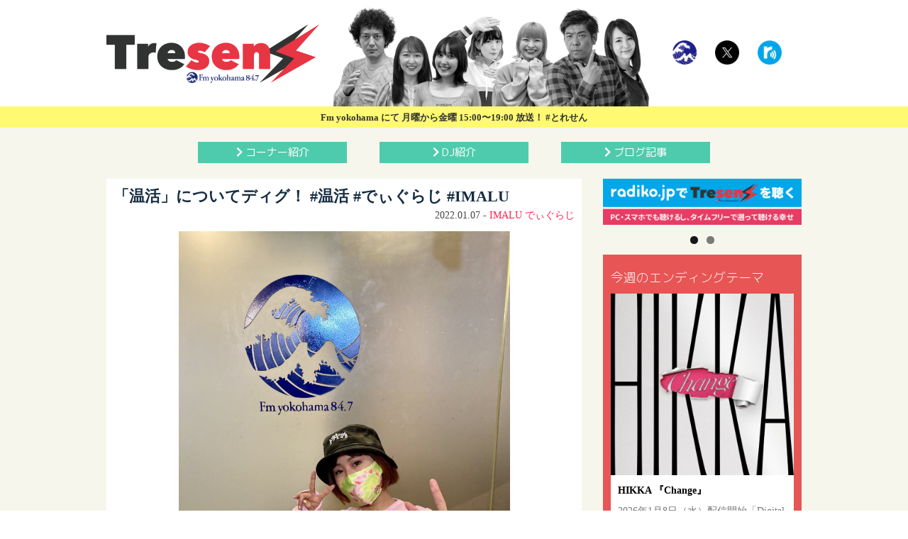

--- FILE ---
content_type: text/html; charset=UTF-8
request_url: https://tresen.fmyokohama.jp/25017/
body_size: 92908
content:
<!DOCTYPE html>
<!--[if IE 7]>
<html class="ie ie7" lang="ja">
<![endif]-->
<!--[if IE 8]>
<html class="ie ie8" lang="ja">
<![endif]-->
<!--[if !(IE 7) & !(IE 8)]><!-->
<html lang="ja">
<!--<![endif]-->
<head>
<script>
  (function(i,s,o,g,r,a,m){i['GoogleAnalyticsObject']=r;i[r]=i[r]||function(){
  (i[r].q=i[r].q||[]).push(arguments)},i[r].l=1*new Date();a=s.createElement(o),
  m=s.getElementsByTagName(o)[0];a.async=1;a.src=g;m.parentNode.insertBefore(a,m)
  })(window,document,'script','https://www.google-analytics.com/analytics.js','ga');

  ga('create', 'UA-35869604-10', 'auto');
  ga('send', 'pageview');

</script>

<!-- BEGIN:OGP -->
<meta property="og:title" content="「温活」についてディグ！ #温活 #でぃぐらじ #IMALU - FMヨコハマ『Tresen』オフィシャルサイト" />
<meta property="og:type" content="article" />
<meta property="og:image" content="https://tresen.fmyokohama.jp/wpct/wp-content/uploads/2022/01/IMG_1363-scaled.jpg" />
<meta property="og:url" content="https://tresen.fmyokohama.jp/25017/" />
<!-- discription -->
<meta property="og:description" content="雪が降ったりと、毎日寒い日が続いていますね〜。そこで今回は、体を温める「温活」についてディグしました！最近耳にする「温活」という言葉ですが、、温活とは、その名の通り「体温を上げる活動」のこと。身体を適正な体温に保って、健康な身体を目指します。なんでも、体温が1℃下がると、代謝が約12％％悪"><!-- discription -->
<meta property="og:site_name" content="FMヨコハマ『Tresen』オフィシャルサイト" />
<meta property="fb:app_id" content="293607421065134" />
<meta property="og:locale" content="ja_JP">
<meta name="twitter:card" content="summary_large_image">
<meta name="twitter:site" content="@tresen_Fyoko">
<meta name="twitter:creator" content="@tresen_Fyoko">
<meta name="twitter:domain" content="tresen.fmyokohama.jp">
<!-- discription -->
<meta name="twitter:description" content="雪が降ったりと、毎日寒い日が続いていますね〜。そこで今回は、体を温める「温活」についてディグしました！最近耳にする「温活」という言葉ですが、、温活とは、その名の通り「体温を上げる活動」のこと。身体を適正な体温に保って、健康な身体を目指します。なんでも、体温が1℃下がると、代謝が約12％％悪…"><!-- discription -->
<!-- END:OGP -->	<meta charset="UTF-8">
	<meta name="viewport" content="width=device-width">
	<meta name="Keywords" content="とれせん,トレセン,エフヨコ,FMヨコハマ,FM横浜,847,植松哲平,平沢あくび,halca,泉ノ波あみ,香川沙耶,コアラモード,あんにゅ,ニガミ17才,じゅんご,舘谷春香,Saku,ファーストサマーウイカ," />
	<meta name="format-detection" content="telephone=no">

<title>
「温活」についてディグ！ #温活 #でぃぐらじ #IMALU | FMヨコハマ『Tresen』オフィシャルサイト</title>
<!-- discription -->
<meta name="ROBOTS" content="NOODP" />
<meta name="description" content="雪が降ったりと、毎日寒い日が続いていますね〜。そこで今回は、体を温める「温活」についてディグしました！最近耳にする「温活」という言葉ですが、、温活とは、その名の通り「体温を上げる活動」のこと。身体を適正な体温に保って、健康な身体を目指します。なんでも、体温が1℃下がると、代謝が約12％％悪…"><!-- discription -->
	<link rel="profile" href="http://gmpg.org/xfn/11">
	<link rel="pingback" href="https://tresen.fmyokohama.jp/wpct/xmlrpc.php">
	<!--[if lt IE 9]>
	<script src="https://tresen.fmyokohama.jp/wpct/wp-content/themes/tresen2017/js/html5.js"></script>
	<![endif]-->	
	<link rel='dns-prefetch' href='//static.addtoany.com' />
<link rel='dns-prefetch' href='//s.w.org' />
<link rel="alternate" type="application/rss+xml" title="FMヨコハマ『Tresen』オフィシャルサイト &raquo; フィード" href="https://tresen.fmyokohama.jp/feed/" />
<link rel="alternate" type="application/rss+xml" title="FMヨコハマ『Tresen』オフィシャルサイト &raquo; コメントフィード" href="https://tresen.fmyokohama.jp/comments/feed/" />
<link rel='stylesheet' id='wp-block-library-css'  href='https://tresen.fmyokohama.jp/wpct/wp-includes/css/dist/block-library/style.min.css?ver=5.5.17' type='text/css' media='all' />
<style id='extendify-utilities-inline-css' type='text/css'>
.ext-absolute{position:absolute!important}.ext-relative{position:relative!important}.ext-top-base{top:var(--wp--style--block-gap,1.75rem)!important}.ext-top-lg{top:var(--extendify--spacing--large)!important}.ext--top-base{top:calc(var(--wp--style--block-gap, 1.75rem)*-1)!important}.ext--top-lg{top:calc(var(--extendify--spacing--large)*-1)!important}.ext-right-base{right:var(--wp--style--block-gap,1.75rem)!important}.ext-right-lg{right:var(--extendify--spacing--large)!important}.ext--right-base{right:calc(var(--wp--style--block-gap, 1.75rem)*-1)!important}.ext--right-lg{right:calc(var(--extendify--spacing--large)*-1)!important}.ext-bottom-base{bottom:var(--wp--style--block-gap,1.75rem)!important}.ext-bottom-lg{bottom:var(--extendify--spacing--large)!important}.ext--bottom-base{bottom:calc(var(--wp--style--block-gap, 1.75rem)*-1)!important}.ext--bottom-lg{bottom:calc(var(--extendify--spacing--large)*-1)!important}.ext-left-base{left:var(--wp--style--block-gap,1.75rem)!important}.ext-left-lg{left:var(--extendify--spacing--large)!important}.ext--left-base{left:calc(var(--wp--style--block-gap, 1.75rem)*-1)!important}.ext--left-lg{left:calc(var(--extendify--spacing--large)*-1)!important}.ext-order-1{order:1!important}.ext-order-2{order:2!important}.ext-col-auto{grid-column:auto!important}.ext-col-span-1{grid-column:span 1/span 1!important}.ext-col-span-2{grid-column:span 2/span 2!important}.ext-col-span-3{grid-column:span 3/span 3!important}.ext-col-span-4{grid-column:span 4/span 4!important}.ext-col-span-5{grid-column:span 5/span 5!important}.ext-col-span-6{grid-column:span 6/span 6!important}.ext-col-span-7{grid-column:span 7/span 7!important}.ext-col-span-8{grid-column:span 8/span 8!important}.ext-col-span-9{grid-column:span 9/span 9!important}.ext-col-span-10{grid-column:span 10/span 10!important}.ext-col-span-11{grid-column:span 11/span 11!important}.ext-col-span-12{grid-column:span 12/span 12!important}.ext-col-span-full{grid-column:1/-1!important}.ext-col-start-1{grid-column-start:1!important}.ext-col-start-2{grid-column-start:2!important}.ext-col-start-3{grid-column-start:3!important}.ext-col-start-4{grid-column-start:4!important}.ext-col-start-5{grid-column-start:5!important}.ext-col-start-6{grid-column-start:6!important}.ext-col-start-7{grid-column-start:7!important}.ext-col-start-8{grid-column-start:8!important}.ext-col-start-9{grid-column-start:9!important}.ext-col-start-10{grid-column-start:10!important}.ext-col-start-11{grid-column-start:11!important}.ext-col-start-12{grid-column-start:12!important}.ext-col-start-13{grid-column-start:13!important}.ext-col-start-auto{grid-column-start:auto!important}.ext-col-end-1{grid-column-end:1!important}.ext-col-end-2{grid-column-end:2!important}.ext-col-end-3{grid-column-end:3!important}.ext-col-end-4{grid-column-end:4!important}.ext-col-end-5{grid-column-end:5!important}.ext-col-end-6{grid-column-end:6!important}.ext-col-end-7{grid-column-end:7!important}.ext-col-end-8{grid-column-end:8!important}.ext-col-end-9{grid-column-end:9!important}.ext-col-end-10{grid-column-end:10!important}.ext-col-end-11{grid-column-end:11!important}.ext-col-end-12{grid-column-end:12!important}.ext-col-end-13{grid-column-end:13!important}.ext-col-end-auto{grid-column-end:auto!important}.ext-row-auto{grid-row:auto!important}.ext-row-span-1{grid-row:span 1/span 1!important}.ext-row-span-2{grid-row:span 2/span 2!important}.ext-row-span-3{grid-row:span 3/span 3!important}.ext-row-span-4{grid-row:span 4/span 4!important}.ext-row-span-5{grid-row:span 5/span 5!important}.ext-row-span-6{grid-row:span 6/span 6!important}.ext-row-span-full{grid-row:1/-1!important}.ext-row-start-1{grid-row-start:1!important}.ext-row-start-2{grid-row-start:2!important}.ext-row-start-3{grid-row-start:3!important}.ext-row-start-4{grid-row-start:4!important}.ext-row-start-5{grid-row-start:5!important}.ext-row-start-6{grid-row-start:6!important}.ext-row-start-7{grid-row-start:7!important}.ext-row-start-auto{grid-row-start:auto!important}.ext-row-end-1{grid-row-end:1!important}.ext-row-end-2{grid-row-end:2!important}.ext-row-end-3{grid-row-end:3!important}.ext-row-end-4{grid-row-end:4!important}.ext-row-end-5{grid-row-end:5!important}.ext-row-end-6{grid-row-end:6!important}.ext-row-end-7{grid-row-end:7!important}.ext-row-end-auto{grid-row-end:auto!important}.ext-m-0:not([style*=margin]){margin:0!important}.ext-m-auto:not([style*=margin]){margin:auto!important}.ext-m-base:not([style*=margin]){margin:var(--wp--style--block-gap,1.75rem)!important}.ext-m-lg:not([style*=margin]){margin:var(--extendify--spacing--large)!important}.ext--m-base:not([style*=margin]){margin:calc(var(--wp--style--block-gap, 1.75rem)*-1)!important}.ext--m-lg:not([style*=margin]){margin:calc(var(--extendify--spacing--large)*-1)!important}.ext-mx-0:not([style*=margin]){margin-left:0!important;margin-right:0!important}.ext-mx-auto:not([style*=margin]){margin-left:auto!important;margin-right:auto!important}.ext-mx-base:not([style*=margin]){margin-left:var(--wp--style--block-gap,1.75rem)!important;margin-right:var(--wp--style--block-gap,1.75rem)!important}.ext-mx-lg:not([style*=margin]){margin-left:var(--extendify--spacing--large)!important;margin-right:var(--extendify--spacing--large)!important}.ext--mx-base:not([style*=margin]){margin-left:calc(var(--wp--style--block-gap, 1.75rem)*-1)!important;margin-right:calc(var(--wp--style--block-gap, 1.75rem)*-1)!important}.ext--mx-lg:not([style*=margin]){margin-left:calc(var(--extendify--spacing--large)*-1)!important;margin-right:calc(var(--extendify--spacing--large)*-1)!important}.ext-my-0:not([style*=margin]){margin-bottom:0!important;margin-top:0!important}.ext-my-auto:not([style*=margin]){margin-bottom:auto!important;margin-top:auto!important}.ext-my-base:not([style*=margin]){margin-bottom:var(--wp--style--block-gap,1.75rem)!important;margin-top:var(--wp--style--block-gap,1.75rem)!important}.ext-my-lg:not([style*=margin]){margin-bottom:var(--extendify--spacing--large)!important;margin-top:var(--extendify--spacing--large)!important}.ext--my-base:not([style*=margin]){margin-bottom:calc(var(--wp--style--block-gap, 1.75rem)*-1)!important;margin-top:calc(var(--wp--style--block-gap, 1.75rem)*-1)!important}.ext--my-lg:not([style*=margin]){margin-bottom:calc(var(--extendify--spacing--large)*-1)!important;margin-top:calc(var(--extendify--spacing--large)*-1)!important}.ext-mt-0:not([style*=margin]){margin-top:0!important}.ext-mt-auto:not([style*=margin]){margin-top:auto!important}.ext-mt-base:not([style*=margin]){margin-top:var(--wp--style--block-gap,1.75rem)!important}.ext-mt-lg:not([style*=margin]){margin-top:var(--extendify--spacing--large)!important}.ext--mt-base:not([style*=margin]){margin-top:calc(var(--wp--style--block-gap, 1.75rem)*-1)!important}.ext--mt-lg:not([style*=margin]){margin-top:calc(var(--extendify--spacing--large)*-1)!important}.ext-mr-0:not([style*=margin]){margin-right:0!important}.ext-mr-auto:not([style*=margin]){margin-right:auto!important}.ext-mr-base:not([style*=margin]){margin-right:var(--wp--style--block-gap,1.75rem)!important}.ext-mr-lg:not([style*=margin]){margin-right:var(--extendify--spacing--large)!important}.ext--mr-base:not([style*=margin]){margin-right:calc(var(--wp--style--block-gap, 1.75rem)*-1)!important}.ext--mr-lg:not([style*=margin]){margin-right:calc(var(--extendify--spacing--large)*-1)!important}.ext-mb-0:not([style*=margin]){margin-bottom:0!important}.ext-mb-auto:not([style*=margin]){margin-bottom:auto!important}.ext-mb-base:not([style*=margin]){margin-bottom:var(--wp--style--block-gap,1.75rem)!important}.ext-mb-lg:not([style*=margin]){margin-bottom:var(--extendify--spacing--large)!important}.ext--mb-base:not([style*=margin]){margin-bottom:calc(var(--wp--style--block-gap, 1.75rem)*-1)!important}.ext--mb-lg:not([style*=margin]){margin-bottom:calc(var(--extendify--spacing--large)*-1)!important}.ext-ml-0:not([style*=margin]){margin-left:0!important}.ext-ml-auto:not([style*=margin]){margin-left:auto!important}.ext-ml-base:not([style*=margin]){margin-left:var(--wp--style--block-gap,1.75rem)!important}.ext-ml-lg:not([style*=margin]){margin-left:var(--extendify--spacing--large)!important}.ext--ml-base:not([style*=margin]){margin-left:calc(var(--wp--style--block-gap, 1.75rem)*-1)!important}.ext--ml-lg:not([style*=margin]){margin-left:calc(var(--extendify--spacing--large)*-1)!important}.ext-block{display:block!important}.ext-inline-block{display:inline-block!important}.ext-inline{display:inline!important}.ext-flex{display:flex!important}.ext-inline-flex{display:inline-flex!important}.ext-grid{display:grid!important}.ext-inline-grid{display:inline-grid!important}.ext-hidden{display:none!important}.ext-w-auto{width:auto!important}.ext-w-full{width:100%!important}.ext-max-w-full{max-width:100%!important}.ext-flex-1{flex:1 1 0%!important}.ext-flex-auto{flex:1 1 auto!important}.ext-flex-initial{flex:0 1 auto!important}.ext-flex-none{flex:none!important}.ext-flex-shrink-0{flex-shrink:0!important}.ext-flex-shrink{flex-shrink:1!important}.ext-flex-grow-0{flex-grow:0!important}.ext-flex-grow{flex-grow:1!important}.ext-list-none{list-style-type:none!important}.ext-grid-cols-1{grid-template-columns:repeat(1,minmax(0,1fr))!important}.ext-grid-cols-2{grid-template-columns:repeat(2,minmax(0,1fr))!important}.ext-grid-cols-3{grid-template-columns:repeat(3,minmax(0,1fr))!important}.ext-grid-cols-4{grid-template-columns:repeat(4,minmax(0,1fr))!important}.ext-grid-cols-5{grid-template-columns:repeat(5,minmax(0,1fr))!important}.ext-grid-cols-6{grid-template-columns:repeat(6,minmax(0,1fr))!important}.ext-grid-cols-7{grid-template-columns:repeat(7,minmax(0,1fr))!important}.ext-grid-cols-8{grid-template-columns:repeat(8,minmax(0,1fr))!important}.ext-grid-cols-9{grid-template-columns:repeat(9,minmax(0,1fr))!important}.ext-grid-cols-10{grid-template-columns:repeat(10,minmax(0,1fr))!important}.ext-grid-cols-11{grid-template-columns:repeat(11,minmax(0,1fr))!important}.ext-grid-cols-12{grid-template-columns:repeat(12,minmax(0,1fr))!important}.ext-grid-cols-none{grid-template-columns:none!important}.ext-grid-rows-1{grid-template-rows:repeat(1,minmax(0,1fr))!important}.ext-grid-rows-2{grid-template-rows:repeat(2,minmax(0,1fr))!important}.ext-grid-rows-3{grid-template-rows:repeat(3,minmax(0,1fr))!important}.ext-grid-rows-4{grid-template-rows:repeat(4,minmax(0,1fr))!important}.ext-grid-rows-5{grid-template-rows:repeat(5,minmax(0,1fr))!important}.ext-grid-rows-6{grid-template-rows:repeat(6,minmax(0,1fr))!important}.ext-grid-rows-none{grid-template-rows:none!important}.ext-flex-row{flex-direction:row!important}.ext-flex-row-reverse{flex-direction:row-reverse!important}.ext-flex-col{flex-direction:column!important}.ext-flex-col-reverse{flex-direction:column-reverse!important}.ext-flex-wrap{flex-wrap:wrap!important}.ext-flex-wrap-reverse{flex-wrap:wrap-reverse!important}.ext-flex-nowrap{flex-wrap:nowrap!important}.ext-items-start{align-items:flex-start!important}.ext-items-end{align-items:flex-end!important}.ext-items-center{align-items:center!important}.ext-items-baseline{align-items:baseline!important}.ext-items-stretch{align-items:stretch!important}.ext-justify-start{justify-content:flex-start!important}.ext-justify-end{justify-content:flex-end!important}.ext-justify-center{justify-content:center!important}.ext-justify-between{justify-content:space-between!important}.ext-justify-around{justify-content:space-around!important}.ext-justify-evenly{justify-content:space-evenly!important}.ext-justify-items-start{justify-items:start!important}.ext-justify-items-end{justify-items:end!important}.ext-justify-items-center{justify-items:center!important}.ext-justify-items-stretch{justify-items:stretch!important}.ext-gap-0{gap:0!important}.ext-gap-base{gap:var(--wp--style--block-gap,1.75rem)!important}.ext-gap-lg{gap:var(--extendify--spacing--large)!important}.ext-gap-x-0{-moz-column-gap:0!important;column-gap:0!important}.ext-gap-x-base{-moz-column-gap:var(--wp--style--block-gap,1.75rem)!important;column-gap:var(--wp--style--block-gap,1.75rem)!important}.ext-gap-x-lg{-moz-column-gap:var(--extendify--spacing--large)!important;column-gap:var(--extendify--spacing--large)!important}.ext-gap-y-0{row-gap:0!important}.ext-gap-y-base{row-gap:var(--wp--style--block-gap,1.75rem)!important}.ext-gap-y-lg{row-gap:var(--extendify--spacing--large)!important}.ext-justify-self-auto{justify-self:auto!important}.ext-justify-self-start{justify-self:start!important}.ext-justify-self-end{justify-self:end!important}.ext-justify-self-center{justify-self:center!important}.ext-justify-self-stretch{justify-self:stretch!important}.ext-rounded-none{border-radius:0!important}.ext-rounded-full{border-radius:9999px!important}.ext-rounded-t-none{border-top-left-radius:0!important;border-top-right-radius:0!important}.ext-rounded-t-full{border-top-left-radius:9999px!important;border-top-right-radius:9999px!important}.ext-rounded-r-none{border-bottom-right-radius:0!important;border-top-right-radius:0!important}.ext-rounded-r-full{border-bottom-right-radius:9999px!important;border-top-right-radius:9999px!important}.ext-rounded-b-none{border-bottom-left-radius:0!important;border-bottom-right-radius:0!important}.ext-rounded-b-full{border-bottom-left-radius:9999px!important;border-bottom-right-radius:9999px!important}.ext-rounded-l-none{border-bottom-left-radius:0!important;border-top-left-radius:0!important}.ext-rounded-l-full{border-bottom-left-radius:9999px!important;border-top-left-radius:9999px!important}.ext-rounded-tl-none{border-top-left-radius:0!important}.ext-rounded-tl-full{border-top-left-radius:9999px!important}.ext-rounded-tr-none{border-top-right-radius:0!important}.ext-rounded-tr-full{border-top-right-radius:9999px!important}.ext-rounded-br-none{border-bottom-right-radius:0!important}.ext-rounded-br-full{border-bottom-right-radius:9999px!important}.ext-rounded-bl-none{border-bottom-left-radius:0!important}.ext-rounded-bl-full{border-bottom-left-radius:9999px!important}.ext-border-0{border-width:0!important}.ext-border-t-0{border-top-width:0!important}.ext-border-r-0{border-right-width:0!important}.ext-border-b-0{border-bottom-width:0!important}.ext-border-l-0{border-left-width:0!important}.ext-p-0:not([style*=padding]){padding:0!important}.ext-p-base:not([style*=padding]){padding:var(--wp--style--block-gap,1.75rem)!important}.ext-p-lg:not([style*=padding]){padding:var(--extendify--spacing--large)!important}.ext-px-0:not([style*=padding]){padding-left:0!important;padding-right:0!important}.ext-px-base:not([style*=padding]){padding-left:var(--wp--style--block-gap,1.75rem)!important;padding-right:var(--wp--style--block-gap,1.75rem)!important}.ext-px-lg:not([style*=padding]){padding-left:var(--extendify--spacing--large)!important;padding-right:var(--extendify--spacing--large)!important}.ext-py-0:not([style*=padding]){padding-bottom:0!important;padding-top:0!important}.ext-py-base:not([style*=padding]){padding-bottom:var(--wp--style--block-gap,1.75rem)!important;padding-top:var(--wp--style--block-gap,1.75rem)!important}.ext-py-lg:not([style*=padding]){padding-bottom:var(--extendify--spacing--large)!important;padding-top:var(--extendify--spacing--large)!important}.ext-pt-0:not([style*=padding]){padding-top:0!important}.ext-pt-base:not([style*=padding]){padding-top:var(--wp--style--block-gap,1.75rem)!important}.ext-pt-lg:not([style*=padding]){padding-top:var(--extendify--spacing--large)!important}.ext-pr-0:not([style*=padding]){padding-right:0!important}.ext-pr-base:not([style*=padding]){padding-right:var(--wp--style--block-gap,1.75rem)!important}.ext-pr-lg:not([style*=padding]){padding-right:var(--extendify--spacing--large)!important}.ext-pb-0:not([style*=padding]){padding-bottom:0!important}.ext-pb-base:not([style*=padding]){padding-bottom:var(--wp--style--block-gap,1.75rem)!important}.ext-pb-lg:not([style*=padding]){padding-bottom:var(--extendify--spacing--large)!important}.ext-pl-0:not([style*=padding]){padding-left:0!important}.ext-pl-base:not([style*=padding]){padding-left:var(--wp--style--block-gap,1.75rem)!important}.ext-pl-lg:not([style*=padding]){padding-left:var(--extendify--spacing--large)!important}.ext-text-left{text-align:left!important}.ext-text-center{text-align:center!important}.ext-text-right{text-align:right!important}.ext-leading-none{line-height:1!important}.ext-leading-tight{line-height:1.25!important}.ext-leading-snug{line-height:1.375!important}.ext-leading-normal{line-height:1.5!important}.ext-leading-relaxed{line-height:1.625!important}.ext-leading-loose{line-height:2!important}.clip-path--rhombus img{-webkit-clip-path:polygon(15% 6%,80% 29%,84% 93%,23% 69%);clip-path:polygon(15% 6%,80% 29%,84% 93%,23% 69%)}.clip-path--diamond img{-webkit-clip-path:polygon(5% 29%,60% 2%,91% 64%,36% 89%);clip-path:polygon(5% 29%,60% 2%,91% 64%,36% 89%)}.clip-path--rhombus-alt img{-webkit-clip-path:polygon(14% 9%,85% 24%,91% 89%,19% 76%);clip-path:polygon(14% 9%,85% 24%,91% 89%,19% 76%)}.wp-block-columns[class*=fullwidth-cols]{margin-bottom:unset}.wp-block-column.editor\:pointer-events-none{margin-bottom:0!important;margin-top:0!important}.is-root-container.block-editor-block-list__layout>[data-align=full]:not(:first-of-type)>.wp-block-column.editor\:pointer-events-none,.is-root-container.block-editor-block-list__layout>[data-align=wide]>.wp-block-column.editor\:pointer-events-none{margin-top:calc(var(--wp--style--block-gap, 28px)*-1)!important}.ext .wp-block-columns .wp-block-column[style*=padding]{padding-left:0!important;padding-right:0!important}.ext .wp-block-columns+.wp-block-columns:not([class*=mt-]):not([class*=my-]):not([style*=margin]){margin-top:0!important}[class*=fullwidth-cols] .wp-block-column:first-child,[class*=fullwidth-cols] .wp-block-group:first-child{margin-top:0}[class*=fullwidth-cols] .wp-block-column:last-child,[class*=fullwidth-cols] .wp-block-group:last-child{margin-bottom:0}[class*=fullwidth-cols] .wp-block-column:first-child>*,[class*=fullwidth-cols] .wp-block-column>:first-child{margin-top:0}.ext .is-not-stacked-on-mobile .wp-block-column,[class*=fullwidth-cols] .wp-block-column>:last-child{margin-bottom:0}.wp-block-columns[class*=fullwidth-cols]:not(.is-not-stacked-on-mobile)>.wp-block-column:not(:last-child){margin-bottom:var(--wp--style--block-gap,1.75rem)}@media (min-width:782px){.wp-block-columns[class*=fullwidth-cols]:not(.is-not-stacked-on-mobile)>.wp-block-column:not(:last-child){margin-bottom:0}}.wp-block-columns[class*=fullwidth-cols].is-not-stacked-on-mobile>.wp-block-column{margin-bottom:0!important}@media (min-width:600px) and (max-width:781px){.wp-block-columns[class*=fullwidth-cols]:not(.is-not-stacked-on-mobile)>.wp-block-column:nth-child(2n){margin-left:var(--wp--style--block-gap,2em)}}@media (max-width:781px){.tablet\:fullwidth-cols.wp-block-columns:not(.is-not-stacked-on-mobile){flex-wrap:wrap}.tablet\:fullwidth-cols.wp-block-columns:not(.is-not-stacked-on-mobile)>.wp-block-column,.tablet\:fullwidth-cols.wp-block-columns:not(.is-not-stacked-on-mobile)>.wp-block-column:not([style*=margin]){margin-left:0!important}.tablet\:fullwidth-cols.wp-block-columns:not(.is-not-stacked-on-mobile)>.wp-block-column{flex-basis:100%!important}}@media (max-width:1079px){.desktop\:fullwidth-cols.wp-block-columns:not(.is-not-stacked-on-mobile){flex-wrap:wrap}.desktop\:fullwidth-cols.wp-block-columns:not(.is-not-stacked-on-mobile)>.wp-block-column,.desktop\:fullwidth-cols.wp-block-columns:not(.is-not-stacked-on-mobile)>.wp-block-column:not([style*=margin]){margin-left:0!important}.desktop\:fullwidth-cols.wp-block-columns:not(.is-not-stacked-on-mobile)>.wp-block-column{flex-basis:100%!important}.desktop\:fullwidth-cols.wp-block-columns:not(.is-not-stacked-on-mobile)>.wp-block-column:not(:last-child){margin-bottom:var(--wp--style--block-gap,1.75rem)!important}}.direction-rtl{direction:rtl}.direction-ltr{direction:ltr}.is-style-inline-list{padding-left:0!important}.is-style-inline-list li{list-style-type:none!important}@media (min-width:782px){.is-style-inline-list li{display:inline!important;margin-right:var(--wp--style--block-gap,1.75rem)!important}}@media (min-width:782px){.is-style-inline-list li:first-child{margin-left:0!important}}@media (min-width:782px){.is-style-inline-list li:last-child{margin-right:0!important}}.bring-to-front{position:relative;z-index:10}.text-stroke{-webkit-text-stroke-color:var(--wp--preset--color--background)}.text-stroke,.text-stroke--primary{-webkit-text-stroke-width:var(
        --wp--custom--typography--text-stroke-width,2px
    )}.text-stroke--primary{-webkit-text-stroke-color:var(--wp--preset--color--primary)}.text-stroke--secondary{-webkit-text-stroke-width:var(
        --wp--custom--typography--text-stroke-width,2px
    );-webkit-text-stroke-color:var(--wp--preset--color--secondary)}.editor\:no-caption .block-editor-rich-text__editable{display:none!important}.editor\:no-inserter .wp-block-column:not(.is-selected)>.block-list-appender,.editor\:no-inserter .wp-block-cover__inner-container>.block-list-appender,.editor\:no-inserter .wp-block-group__inner-container>.block-list-appender,.editor\:no-inserter>.block-list-appender{display:none}.editor\:no-resize .components-resizable-box__handle,.editor\:no-resize .components-resizable-box__handle:after,.editor\:no-resize .components-resizable-box__side-handle:before{display:none;pointer-events:none}.editor\:no-resize .components-resizable-box__container{display:block}.editor\:pointer-events-none{pointer-events:none}.is-style-angled{justify-content:flex-end}.ext .is-style-angled>[class*=_inner-container],.is-style-angled{align-items:center}.is-style-angled .wp-block-cover__image-background,.is-style-angled .wp-block-cover__video-background{-webkit-clip-path:polygon(0 0,30% 0,50% 100%,0 100%);clip-path:polygon(0 0,30% 0,50% 100%,0 100%);z-index:1}@media (min-width:782px){.is-style-angled .wp-block-cover__image-background,.is-style-angled .wp-block-cover__video-background{-webkit-clip-path:polygon(0 0,55% 0,65% 100%,0 100%);clip-path:polygon(0 0,55% 0,65% 100%,0 100%)}}.has-foreground-color{color:var(--wp--preset--color--foreground,#000)!important}.has-foreground-background-color{background-color:var(--wp--preset--color--foreground,#000)!important}.has-background-color{color:var(--wp--preset--color--background,#fff)!important}.has-background-background-color{background-color:var(--wp--preset--color--background,#fff)!important}.has-primary-color{color:var(--wp--preset--color--primary,#4b5563)!important}.has-primary-background-color{background-color:var(--wp--preset--color--primary,#4b5563)!important}.has-secondary-color{color:var(--wp--preset--color--secondary,#9ca3af)!important}.has-secondary-background-color{background-color:var(--wp--preset--color--secondary,#9ca3af)!important}.ext.has-text-color h1,.ext.has-text-color h2,.ext.has-text-color h3,.ext.has-text-color h4,.ext.has-text-color h5,.ext.has-text-color h6,.ext.has-text-color p{color:currentColor}.has-white-color{color:var(--wp--preset--color--white,#fff)!important}.has-black-color{color:var(--wp--preset--color--black,#000)!important}.has-ext-foreground-background-color{background-color:var(
        --wp--preset--color--foreground,var(--wp--preset--color--black,#000)
    )!important}.has-ext-primary-background-color{background-color:var(
        --wp--preset--color--primary,var(--wp--preset--color--cyan-bluish-gray,#000)
    )!important}.wp-block-button__link.has-black-background-color{border-color:var(--wp--preset--color--black,#000)}.wp-block-button__link.has-white-background-color{border-color:var(--wp--preset--color--white,#fff)}.has-ext-small-font-size{font-size:var(--wp--preset--font-size--ext-small)!important}.has-ext-medium-font-size{font-size:var(--wp--preset--font-size--ext-medium)!important}.has-ext-large-font-size{font-size:var(--wp--preset--font-size--ext-large)!important;line-height:1.2}.has-ext-x-large-font-size{font-size:var(--wp--preset--font-size--ext-x-large)!important;line-height:1}.has-ext-xx-large-font-size{font-size:var(--wp--preset--font-size--ext-xx-large)!important;line-height:1}.has-ext-x-large-font-size:not([style*=line-height]),.has-ext-xx-large-font-size:not([style*=line-height]){line-height:1.1}.ext .wp-block-group>*{margin-bottom:0;margin-top:0}.ext .wp-block-group>*+*{margin-bottom:0}.ext .wp-block-group>*+*,.ext h2{margin-top:var(--wp--style--block-gap,1.75rem)}.ext h2{margin-bottom:var(--wp--style--block-gap,1.75rem)}.has-ext-x-large-font-size+h3,.has-ext-x-large-font-size+p{margin-top:.5rem}.ext .wp-block-buttons>.wp-block-button.wp-block-button__width-25{min-width:12rem;width:calc(25% - var(--wp--style--block-gap, .5em)*.75)}.ext .ext-grid>[class*=_inner-container]{display:grid}.ext>[class*=_inner-container]>.ext-grid:not([class*=columns]),.ext>[class*=_inner-container]>.wp-block>.ext-grid:not([class*=columns]){display:initial!important}.ext .ext-grid-cols-1>[class*=_inner-container]{grid-template-columns:repeat(1,minmax(0,1fr))!important}.ext .ext-grid-cols-2>[class*=_inner-container]{grid-template-columns:repeat(2,minmax(0,1fr))!important}.ext .ext-grid-cols-3>[class*=_inner-container]{grid-template-columns:repeat(3,minmax(0,1fr))!important}.ext .ext-grid-cols-4>[class*=_inner-container]{grid-template-columns:repeat(4,minmax(0,1fr))!important}.ext .ext-grid-cols-5>[class*=_inner-container]{grid-template-columns:repeat(5,minmax(0,1fr))!important}.ext .ext-grid-cols-6>[class*=_inner-container]{grid-template-columns:repeat(6,minmax(0,1fr))!important}.ext .ext-grid-cols-7>[class*=_inner-container]{grid-template-columns:repeat(7,minmax(0,1fr))!important}.ext .ext-grid-cols-8>[class*=_inner-container]{grid-template-columns:repeat(8,minmax(0,1fr))!important}.ext .ext-grid-cols-9>[class*=_inner-container]{grid-template-columns:repeat(9,minmax(0,1fr))!important}.ext .ext-grid-cols-10>[class*=_inner-container]{grid-template-columns:repeat(10,minmax(0,1fr))!important}.ext .ext-grid-cols-11>[class*=_inner-container]{grid-template-columns:repeat(11,minmax(0,1fr))!important}.ext .ext-grid-cols-12>[class*=_inner-container]{grid-template-columns:repeat(12,minmax(0,1fr))!important}.ext .ext-grid-cols-13>[class*=_inner-container]{grid-template-columns:repeat(13,minmax(0,1fr))!important}.ext .ext-grid-cols-none>[class*=_inner-container]{grid-template-columns:none!important}.ext .ext-grid-rows-1>[class*=_inner-container]{grid-template-rows:repeat(1,minmax(0,1fr))!important}.ext .ext-grid-rows-2>[class*=_inner-container]{grid-template-rows:repeat(2,minmax(0,1fr))!important}.ext .ext-grid-rows-3>[class*=_inner-container]{grid-template-rows:repeat(3,minmax(0,1fr))!important}.ext .ext-grid-rows-4>[class*=_inner-container]{grid-template-rows:repeat(4,minmax(0,1fr))!important}.ext .ext-grid-rows-5>[class*=_inner-container]{grid-template-rows:repeat(5,minmax(0,1fr))!important}.ext .ext-grid-rows-6>[class*=_inner-container]{grid-template-rows:repeat(6,minmax(0,1fr))!important}.ext .ext-grid-rows-none>[class*=_inner-container]{grid-template-rows:none!important}.ext .ext-items-start>[class*=_inner-container]{align-items:flex-start!important}.ext .ext-items-end>[class*=_inner-container]{align-items:flex-end!important}.ext .ext-items-center>[class*=_inner-container]{align-items:center!important}.ext .ext-items-baseline>[class*=_inner-container]{align-items:baseline!important}.ext .ext-items-stretch>[class*=_inner-container]{align-items:stretch!important}.ext.wp-block-group>:last-child{margin-bottom:0}.ext .wp-block-group__inner-container{padding:0!important}.ext.has-background{padding-left:var(--wp--style--block-gap,1.75rem);padding-right:var(--wp--style--block-gap,1.75rem)}.ext [class*=inner-container]>.alignwide [class*=inner-container],.ext [class*=inner-container]>[data-align=wide] [class*=inner-container]{max-width:var(--responsive--alignwide-width,120rem)}.ext [class*=inner-container]>.alignwide [class*=inner-container]>*,.ext [class*=inner-container]>[data-align=wide] [class*=inner-container]>*{max-width:100%!important}.ext .wp-block-image{position:relative;text-align:center}.ext .wp-block-image img{display:inline-block;vertical-align:middle}body{--extendify--spacing--large:var(
        --wp--custom--spacing--large,clamp(2em,8vw,8em)
    );--wp--preset--font-size--ext-small:1rem;--wp--preset--font-size--ext-medium:1.125rem;--wp--preset--font-size--ext-large:clamp(1.65rem,3.5vw,2.15rem);--wp--preset--font-size--ext-x-large:clamp(3rem,6vw,4.75rem);--wp--preset--font-size--ext-xx-large:clamp(3.25rem,7.5vw,5.75rem);--wp--preset--color--black:#000;--wp--preset--color--white:#fff}.ext *{box-sizing:border-box}.block-editor-block-preview__content-iframe .ext [data-type="core/spacer"] .components-resizable-box__container{background:transparent!important}.block-editor-block-preview__content-iframe .ext [data-type="core/spacer"] .block-library-spacer__resize-container:before{display:none!important}.ext .wp-block-group__inner-container figure.wp-block-gallery.alignfull{margin-bottom:unset;margin-top:unset}.ext .alignwide{margin-left:auto!important;margin-right:auto!important}.is-root-container.block-editor-block-list__layout>[data-align=full]:not(:first-of-type)>.ext-my-0,.is-root-container.block-editor-block-list__layout>[data-align=wide]>.ext-my-0:not([style*=margin]){margin-top:calc(var(--wp--style--block-gap, 28px)*-1)!important}.block-editor-block-preview__content-iframe .preview\:min-h-50{min-height:50vw!important}.block-editor-block-preview__content-iframe .preview\:min-h-60{min-height:60vw!important}.block-editor-block-preview__content-iframe .preview\:min-h-70{min-height:70vw!important}.block-editor-block-preview__content-iframe .preview\:min-h-80{min-height:80vw!important}.block-editor-block-preview__content-iframe .preview\:min-h-100{min-height:100vw!important}.ext-mr-0.alignfull:not([style*=margin]):not([style*=margin]){margin-right:0!important}.ext-ml-0:not([style*=margin]):not([style*=margin]){margin-left:0!important}.is-root-container .wp-block[data-align=full]>.ext-mx-0:not([style*=margin]):not([style*=margin]){margin-left:calc(var(--wp--custom--spacing--outer, 0)*1)!important;margin-right:calc(var(--wp--custom--spacing--outer, 0)*1)!important;overflow:hidden;width:unset}@media (min-width:782px){.tablet\:ext-absolute{position:absolute!important}.tablet\:ext-relative{position:relative!important}.tablet\:ext-top-base{top:var(--wp--style--block-gap,1.75rem)!important}.tablet\:ext-top-lg{top:var(--extendify--spacing--large)!important}.tablet\:ext--top-base{top:calc(var(--wp--style--block-gap, 1.75rem)*-1)!important}.tablet\:ext--top-lg{top:calc(var(--extendify--spacing--large)*-1)!important}.tablet\:ext-right-base{right:var(--wp--style--block-gap,1.75rem)!important}.tablet\:ext-right-lg{right:var(--extendify--spacing--large)!important}.tablet\:ext--right-base{right:calc(var(--wp--style--block-gap, 1.75rem)*-1)!important}.tablet\:ext--right-lg{right:calc(var(--extendify--spacing--large)*-1)!important}.tablet\:ext-bottom-base{bottom:var(--wp--style--block-gap,1.75rem)!important}.tablet\:ext-bottom-lg{bottom:var(--extendify--spacing--large)!important}.tablet\:ext--bottom-base{bottom:calc(var(--wp--style--block-gap, 1.75rem)*-1)!important}.tablet\:ext--bottom-lg{bottom:calc(var(--extendify--spacing--large)*-1)!important}.tablet\:ext-left-base{left:var(--wp--style--block-gap,1.75rem)!important}.tablet\:ext-left-lg{left:var(--extendify--spacing--large)!important}.tablet\:ext--left-base{left:calc(var(--wp--style--block-gap, 1.75rem)*-1)!important}.tablet\:ext--left-lg{left:calc(var(--extendify--spacing--large)*-1)!important}.tablet\:ext-order-1{order:1!important}.tablet\:ext-order-2{order:2!important}.tablet\:ext-m-0:not([style*=margin]){margin:0!important}.tablet\:ext-m-auto:not([style*=margin]){margin:auto!important}.tablet\:ext-m-base:not([style*=margin]){margin:var(--wp--style--block-gap,1.75rem)!important}.tablet\:ext-m-lg:not([style*=margin]){margin:var(--extendify--spacing--large)!important}.tablet\:ext--m-base:not([style*=margin]){margin:calc(var(--wp--style--block-gap, 1.75rem)*-1)!important}.tablet\:ext--m-lg:not([style*=margin]){margin:calc(var(--extendify--spacing--large)*-1)!important}.tablet\:ext-mx-0:not([style*=margin]){margin-left:0!important;margin-right:0!important}.tablet\:ext-mx-auto:not([style*=margin]){margin-left:auto!important;margin-right:auto!important}.tablet\:ext-mx-base:not([style*=margin]){margin-left:var(--wp--style--block-gap,1.75rem)!important;margin-right:var(--wp--style--block-gap,1.75rem)!important}.tablet\:ext-mx-lg:not([style*=margin]){margin-left:var(--extendify--spacing--large)!important;margin-right:var(--extendify--spacing--large)!important}.tablet\:ext--mx-base:not([style*=margin]){margin-left:calc(var(--wp--style--block-gap, 1.75rem)*-1)!important;margin-right:calc(var(--wp--style--block-gap, 1.75rem)*-1)!important}.tablet\:ext--mx-lg:not([style*=margin]){margin-left:calc(var(--extendify--spacing--large)*-1)!important;margin-right:calc(var(--extendify--spacing--large)*-1)!important}.tablet\:ext-my-0:not([style*=margin]){margin-bottom:0!important;margin-top:0!important}.tablet\:ext-my-auto:not([style*=margin]){margin-bottom:auto!important;margin-top:auto!important}.tablet\:ext-my-base:not([style*=margin]){margin-bottom:var(--wp--style--block-gap,1.75rem)!important;margin-top:var(--wp--style--block-gap,1.75rem)!important}.tablet\:ext-my-lg:not([style*=margin]){margin-bottom:var(--extendify--spacing--large)!important;margin-top:var(--extendify--spacing--large)!important}.tablet\:ext--my-base:not([style*=margin]){margin-bottom:calc(var(--wp--style--block-gap, 1.75rem)*-1)!important;margin-top:calc(var(--wp--style--block-gap, 1.75rem)*-1)!important}.tablet\:ext--my-lg:not([style*=margin]){margin-bottom:calc(var(--extendify--spacing--large)*-1)!important;margin-top:calc(var(--extendify--spacing--large)*-1)!important}.tablet\:ext-mt-0:not([style*=margin]){margin-top:0!important}.tablet\:ext-mt-auto:not([style*=margin]){margin-top:auto!important}.tablet\:ext-mt-base:not([style*=margin]){margin-top:var(--wp--style--block-gap,1.75rem)!important}.tablet\:ext-mt-lg:not([style*=margin]){margin-top:var(--extendify--spacing--large)!important}.tablet\:ext--mt-base:not([style*=margin]){margin-top:calc(var(--wp--style--block-gap, 1.75rem)*-1)!important}.tablet\:ext--mt-lg:not([style*=margin]){margin-top:calc(var(--extendify--spacing--large)*-1)!important}.tablet\:ext-mr-0:not([style*=margin]){margin-right:0!important}.tablet\:ext-mr-auto:not([style*=margin]){margin-right:auto!important}.tablet\:ext-mr-base:not([style*=margin]){margin-right:var(--wp--style--block-gap,1.75rem)!important}.tablet\:ext-mr-lg:not([style*=margin]){margin-right:var(--extendify--spacing--large)!important}.tablet\:ext--mr-base:not([style*=margin]){margin-right:calc(var(--wp--style--block-gap, 1.75rem)*-1)!important}.tablet\:ext--mr-lg:not([style*=margin]){margin-right:calc(var(--extendify--spacing--large)*-1)!important}.tablet\:ext-mb-0:not([style*=margin]){margin-bottom:0!important}.tablet\:ext-mb-auto:not([style*=margin]){margin-bottom:auto!important}.tablet\:ext-mb-base:not([style*=margin]){margin-bottom:var(--wp--style--block-gap,1.75rem)!important}.tablet\:ext-mb-lg:not([style*=margin]){margin-bottom:var(--extendify--spacing--large)!important}.tablet\:ext--mb-base:not([style*=margin]){margin-bottom:calc(var(--wp--style--block-gap, 1.75rem)*-1)!important}.tablet\:ext--mb-lg:not([style*=margin]){margin-bottom:calc(var(--extendify--spacing--large)*-1)!important}.tablet\:ext-ml-0:not([style*=margin]){margin-left:0!important}.tablet\:ext-ml-auto:not([style*=margin]){margin-left:auto!important}.tablet\:ext-ml-base:not([style*=margin]){margin-left:var(--wp--style--block-gap,1.75rem)!important}.tablet\:ext-ml-lg:not([style*=margin]){margin-left:var(--extendify--spacing--large)!important}.tablet\:ext--ml-base:not([style*=margin]){margin-left:calc(var(--wp--style--block-gap, 1.75rem)*-1)!important}.tablet\:ext--ml-lg:not([style*=margin]){margin-left:calc(var(--extendify--spacing--large)*-1)!important}.tablet\:ext-block{display:block!important}.tablet\:ext-inline-block{display:inline-block!important}.tablet\:ext-inline{display:inline!important}.tablet\:ext-flex{display:flex!important}.tablet\:ext-inline-flex{display:inline-flex!important}.tablet\:ext-grid{display:grid!important}.tablet\:ext-inline-grid{display:inline-grid!important}.tablet\:ext-hidden{display:none!important}.tablet\:ext-w-auto{width:auto!important}.tablet\:ext-w-full{width:100%!important}.tablet\:ext-max-w-full{max-width:100%!important}.tablet\:ext-flex-1{flex:1 1 0%!important}.tablet\:ext-flex-auto{flex:1 1 auto!important}.tablet\:ext-flex-initial{flex:0 1 auto!important}.tablet\:ext-flex-none{flex:none!important}.tablet\:ext-flex-shrink-0{flex-shrink:0!important}.tablet\:ext-flex-shrink{flex-shrink:1!important}.tablet\:ext-flex-grow-0{flex-grow:0!important}.tablet\:ext-flex-grow{flex-grow:1!important}.tablet\:ext-list-none{list-style-type:none!important}.tablet\:ext-grid-cols-1{grid-template-columns:repeat(1,minmax(0,1fr))!important}.tablet\:ext-grid-cols-2{grid-template-columns:repeat(2,minmax(0,1fr))!important}.tablet\:ext-grid-cols-3{grid-template-columns:repeat(3,minmax(0,1fr))!important}.tablet\:ext-grid-cols-4{grid-template-columns:repeat(4,minmax(0,1fr))!important}.tablet\:ext-grid-cols-5{grid-template-columns:repeat(5,minmax(0,1fr))!important}.tablet\:ext-grid-cols-6{grid-template-columns:repeat(6,minmax(0,1fr))!important}.tablet\:ext-grid-cols-7{grid-template-columns:repeat(7,minmax(0,1fr))!important}.tablet\:ext-grid-cols-8{grid-template-columns:repeat(8,minmax(0,1fr))!important}.tablet\:ext-grid-cols-9{grid-template-columns:repeat(9,minmax(0,1fr))!important}.tablet\:ext-grid-cols-10{grid-template-columns:repeat(10,minmax(0,1fr))!important}.tablet\:ext-grid-cols-11{grid-template-columns:repeat(11,minmax(0,1fr))!important}.tablet\:ext-grid-cols-12{grid-template-columns:repeat(12,minmax(0,1fr))!important}.tablet\:ext-grid-cols-none{grid-template-columns:none!important}.tablet\:ext-flex-row{flex-direction:row!important}.tablet\:ext-flex-row-reverse{flex-direction:row-reverse!important}.tablet\:ext-flex-col{flex-direction:column!important}.tablet\:ext-flex-col-reverse{flex-direction:column-reverse!important}.tablet\:ext-flex-wrap{flex-wrap:wrap!important}.tablet\:ext-flex-wrap-reverse{flex-wrap:wrap-reverse!important}.tablet\:ext-flex-nowrap{flex-wrap:nowrap!important}.tablet\:ext-items-start{align-items:flex-start!important}.tablet\:ext-items-end{align-items:flex-end!important}.tablet\:ext-items-center{align-items:center!important}.tablet\:ext-items-baseline{align-items:baseline!important}.tablet\:ext-items-stretch{align-items:stretch!important}.tablet\:ext-justify-start{justify-content:flex-start!important}.tablet\:ext-justify-end{justify-content:flex-end!important}.tablet\:ext-justify-center{justify-content:center!important}.tablet\:ext-justify-between{justify-content:space-between!important}.tablet\:ext-justify-around{justify-content:space-around!important}.tablet\:ext-justify-evenly{justify-content:space-evenly!important}.tablet\:ext-justify-items-start{justify-items:start!important}.tablet\:ext-justify-items-end{justify-items:end!important}.tablet\:ext-justify-items-center{justify-items:center!important}.tablet\:ext-justify-items-stretch{justify-items:stretch!important}.tablet\:ext-justify-self-auto{justify-self:auto!important}.tablet\:ext-justify-self-start{justify-self:start!important}.tablet\:ext-justify-self-end{justify-self:end!important}.tablet\:ext-justify-self-center{justify-self:center!important}.tablet\:ext-justify-self-stretch{justify-self:stretch!important}.tablet\:ext-p-0:not([style*=padding]){padding:0!important}.tablet\:ext-p-base:not([style*=padding]){padding:var(--wp--style--block-gap,1.75rem)!important}.tablet\:ext-p-lg:not([style*=padding]){padding:var(--extendify--spacing--large)!important}.tablet\:ext-px-0:not([style*=padding]){padding-left:0!important;padding-right:0!important}.tablet\:ext-px-base:not([style*=padding]){padding-left:var(--wp--style--block-gap,1.75rem)!important;padding-right:var(--wp--style--block-gap,1.75rem)!important}.tablet\:ext-px-lg:not([style*=padding]){padding-left:var(--extendify--spacing--large)!important;padding-right:var(--extendify--spacing--large)!important}.tablet\:ext-py-0:not([style*=padding]){padding-bottom:0!important;padding-top:0!important}.tablet\:ext-py-base:not([style*=padding]){padding-bottom:var(--wp--style--block-gap,1.75rem)!important;padding-top:var(--wp--style--block-gap,1.75rem)!important}.tablet\:ext-py-lg:not([style*=padding]){padding-bottom:var(--extendify--spacing--large)!important;padding-top:var(--extendify--spacing--large)!important}.tablet\:ext-pt-0:not([style*=padding]){padding-top:0!important}.tablet\:ext-pt-base:not([style*=padding]){padding-top:var(--wp--style--block-gap,1.75rem)!important}.tablet\:ext-pt-lg:not([style*=padding]){padding-top:var(--extendify--spacing--large)!important}.tablet\:ext-pr-0:not([style*=padding]){padding-right:0!important}.tablet\:ext-pr-base:not([style*=padding]){padding-right:var(--wp--style--block-gap,1.75rem)!important}.tablet\:ext-pr-lg:not([style*=padding]){padding-right:var(--extendify--spacing--large)!important}.tablet\:ext-pb-0:not([style*=padding]){padding-bottom:0!important}.tablet\:ext-pb-base:not([style*=padding]){padding-bottom:var(--wp--style--block-gap,1.75rem)!important}.tablet\:ext-pb-lg:not([style*=padding]){padding-bottom:var(--extendify--spacing--large)!important}.tablet\:ext-pl-0:not([style*=padding]){padding-left:0!important}.tablet\:ext-pl-base:not([style*=padding]){padding-left:var(--wp--style--block-gap,1.75rem)!important}.tablet\:ext-pl-lg:not([style*=padding]){padding-left:var(--extendify--spacing--large)!important}.tablet\:ext-text-left{text-align:left!important}.tablet\:ext-text-center{text-align:center!important}.tablet\:ext-text-right{text-align:right!important}}@media (min-width:1080px){.desktop\:ext-absolute{position:absolute!important}.desktop\:ext-relative{position:relative!important}.desktop\:ext-top-base{top:var(--wp--style--block-gap,1.75rem)!important}.desktop\:ext-top-lg{top:var(--extendify--spacing--large)!important}.desktop\:ext--top-base{top:calc(var(--wp--style--block-gap, 1.75rem)*-1)!important}.desktop\:ext--top-lg{top:calc(var(--extendify--spacing--large)*-1)!important}.desktop\:ext-right-base{right:var(--wp--style--block-gap,1.75rem)!important}.desktop\:ext-right-lg{right:var(--extendify--spacing--large)!important}.desktop\:ext--right-base{right:calc(var(--wp--style--block-gap, 1.75rem)*-1)!important}.desktop\:ext--right-lg{right:calc(var(--extendify--spacing--large)*-1)!important}.desktop\:ext-bottom-base{bottom:var(--wp--style--block-gap,1.75rem)!important}.desktop\:ext-bottom-lg{bottom:var(--extendify--spacing--large)!important}.desktop\:ext--bottom-base{bottom:calc(var(--wp--style--block-gap, 1.75rem)*-1)!important}.desktop\:ext--bottom-lg{bottom:calc(var(--extendify--spacing--large)*-1)!important}.desktop\:ext-left-base{left:var(--wp--style--block-gap,1.75rem)!important}.desktop\:ext-left-lg{left:var(--extendify--spacing--large)!important}.desktop\:ext--left-base{left:calc(var(--wp--style--block-gap, 1.75rem)*-1)!important}.desktop\:ext--left-lg{left:calc(var(--extendify--spacing--large)*-1)!important}.desktop\:ext-order-1{order:1!important}.desktop\:ext-order-2{order:2!important}.desktop\:ext-m-0:not([style*=margin]){margin:0!important}.desktop\:ext-m-auto:not([style*=margin]){margin:auto!important}.desktop\:ext-m-base:not([style*=margin]){margin:var(--wp--style--block-gap,1.75rem)!important}.desktop\:ext-m-lg:not([style*=margin]){margin:var(--extendify--spacing--large)!important}.desktop\:ext--m-base:not([style*=margin]){margin:calc(var(--wp--style--block-gap, 1.75rem)*-1)!important}.desktop\:ext--m-lg:not([style*=margin]){margin:calc(var(--extendify--spacing--large)*-1)!important}.desktop\:ext-mx-0:not([style*=margin]){margin-left:0!important;margin-right:0!important}.desktop\:ext-mx-auto:not([style*=margin]){margin-left:auto!important;margin-right:auto!important}.desktop\:ext-mx-base:not([style*=margin]){margin-left:var(--wp--style--block-gap,1.75rem)!important;margin-right:var(--wp--style--block-gap,1.75rem)!important}.desktop\:ext-mx-lg:not([style*=margin]){margin-left:var(--extendify--spacing--large)!important;margin-right:var(--extendify--spacing--large)!important}.desktop\:ext--mx-base:not([style*=margin]){margin-left:calc(var(--wp--style--block-gap, 1.75rem)*-1)!important;margin-right:calc(var(--wp--style--block-gap, 1.75rem)*-1)!important}.desktop\:ext--mx-lg:not([style*=margin]){margin-left:calc(var(--extendify--spacing--large)*-1)!important;margin-right:calc(var(--extendify--spacing--large)*-1)!important}.desktop\:ext-my-0:not([style*=margin]){margin-bottom:0!important;margin-top:0!important}.desktop\:ext-my-auto:not([style*=margin]){margin-bottom:auto!important;margin-top:auto!important}.desktop\:ext-my-base:not([style*=margin]){margin-bottom:var(--wp--style--block-gap,1.75rem)!important;margin-top:var(--wp--style--block-gap,1.75rem)!important}.desktop\:ext-my-lg:not([style*=margin]){margin-bottom:var(--extendify--spacing--large)!important;margin-top:var(--extendify--spacing--large)!important}.desktop\:ext--my-base:not([style*=margin]){margin-bottom:calc(var(--wp--style--block-gap, 1.75rem)*-1)!important;margin-top:calc(var(--wp--style--block-gap, 1.75rem)*-1)!important}.desktop\:ext--my-lg:not([style*=margin]){margin-bottom:calc(var(--extendify--spacing--large)*-1)!important;margin-top:calc(var(--extendify--spacing--large)*-1)!important}.desktop\:ext-mt-0:not([style*=margin]){margin-top:0!important}.desktop\:ext-mt-auto:not([style*=margin]){margin-top:auto!important}.desktop\:ext-mt-base:not([style*=margin]){margin-top:var(--wp--style--block-gap,1.75rem)!important}.desktop\:ext-mt-lg:not([style*=margin]){margin-top:var(--extendify--spacing--large)!important}.desktop\:ext--mt-base:not([style*=margin]){margin-top:calc(var(--wp--style--block-gap, 1.75rem)*-1)!important}.desktop\:ext--mt-lg:not([style*=margin]){margin-top:calc(var(--extendify--spacing--large)*-1)!important}.desktop\:ext-mr-0:not([style*=margin]){margin-right:0!important}.desktop\:ext-mr-auto:not([style*=margin]){margin-right:auto!important}.desktop\:ext-mr-base:not([style*=margin]){margin-right:var(--wp--style--block-gap,1.75rem)!important}.desktop\:ext-mr-lg:not([style*=margin]){margin-right:var(--extendify--spacing--large)!important}.desktop\:ext--mr-base:not([style*=margin]){margin-right:calc(var(--wp--style--block-gap, 1.75rem)*-1)!important}.desktop\:ext--mr-lg:not([style*=margin]){margin-right:calc(var(--extendify--spacing--large)*-1)!important}.desktop\:ext-mb-0:not([style*=margin]){margin-bottom:0!important}.desktop\:ext-mb-auto:not([style*=margin]){margin-bottom:auto!important}.desktop\:ext-mb-base:not([style*=margin]){margin-bottom:var(--wp--style--block-gap,1.75rem)!important}.desktop\:ext-mb-lg:not([style*=margin]){margin-bottom:var(--extendify--spacing--large)!important}.desktop\:ext--mb-base:not([style*=margin]){margin-bottom:calc(var(--wp--style--block-gap, 1.75rem)*-1)!important}.desktop\:ext--mb-lg:not([style*=margin]){margin-bottom:calc(var(--extendify--spacing--large)*-1)!important}.desktop\:ext-ml-0:not([style*=margin]){margin-left:0!important}.desktop\:ext-ml-auto:not([style*=margin]){margin-left:auto!important}.desktop\:ext-ml-base:not([style*=margin]){margin-left:var(--wp--style--block-gap,1.75rem)!important}.desktop\:ext-ml-lg:not([style*=margin]){margin-left:var(--extendify--spacing--large)!important}.desktop\:ext--ml-base:not([style*=margin]){margin-left:calc(var(--wp--style--block-gap, 1.75rem)*-1)!important}.desktop\:ext--ml-lg:not([style*=margin]){margin-left:calc(var(--extendify--spacing--large)*-1)!important}.desktop\:ext-block{display:block!important}.desktop\:ext-inline-block{display:inline-block!important}.desktop\:ext-inline{display:inline!important}.desktop\:ext-flex{display:flex!important}.desktop\:ext-inline-flex{display:inline-flex!important}.desktop\:ext-grid{display:grid!important}.desktop\:ext-inline-grid{display:inline-grid!important}.desktop\:ext-hidden{display:none!important}.desktop\:ext-w-auto{width:auto!important}.desktop\:ext-w-full{width:100%!important}.desktop\:ext-max-w-full{max-width:100%!important}.desktop\:ext-flex-1{flex:1 1 0%!important}.desktop\:ext-flex-auto{flex:1 1 auto!important}.desktop\:ext-flex-initial{flex:0 1 auto!important}.desktop\:ext-flex-none{flex:none!important}.desktop\:ext-flex-shrink-0{flex-shrink:0!important}.desktop\:ext-flex-shrink{flex-shrink:1!important}.desktop\:ext-flex-grow-0{flex-grow:0!important}.desktop\:ext-flex-grow{flex-grow:1!important}.desktop\:ext-list-none{list-style-type:none!important}.desktop\:ext-grid-cols-1{grid-template-columns:repeat(1,minmax(0,1fr))!important}.desktop\:ext-grid-cols-2{grid-template-columns:repeat(2,minmax(0,1fr))!important}.desktop\:ext-grid-cols-3{grid-template-columns:repeat(3,minmax(0,1fr))!important}.desktop\:ext-grid-cols-4{grid-template-columns:repeat(4,minmax(0,1fr))!important}.desktop\:ext-grid-cols-5{grid-template-columns:repeat(5,minmax(0,1fr))!important}.desktop\:ext-grid-cols-6{grid-template-columns:repeat(6,minmax(0,1fr))!important}.desktop\:ext-grid-cols-7{grid-template-columns:repeat(7,minmax(0,1fr))!important}.desktop\:ext-grid-cols-8{grid-template-columns:repeat(8,minmax(0,1fr))!important}.desktop\:ext-grid-cols-9{grid-template-columns:repeat(9,minmax(0,1fr))!important}.desktop\:ext-grid-cols-10{grid-template-columns:repeat(10,minmax(0,1fr))!important}.desktop\:ext-grid-cols-11{grid-template-columns:repeat(11,minmax(0,1fr))!important}.desktop\:ext-grid-cols-12{grid-template-columns:repeat(12,minmax(0,1fr))!important}.desktop\:ext-grid-cols-none{grid-template-columns:none!important}.desktop\:ext-flex-row{flex-direction:row!important}.desktop\:ext-flex-row-reverse{flex-direction:row-reverse!important}.desktop\:ext-flex-col{flex-direction:column!important}.desktop\:ext-flex-col-reverse{flex-direction:column-reverse!important}.desktop\:ext-flex-wrap{flex-wrap:wrap!important}.desktop\:ext-flex-wrap-reverse{flex-wrap:wrap-reverse!important}.desktop\:ext-flex-nowrap{flex-wrap:nowrap!important}.desktop\:ext-items-start{align-items:flex-start!important}.desktop\:ext-items-end{align-items:flex-end!important}.desktop\:ext-items-center{align-items:center!important}.desktop\:ext-items-baseline{align-items:baseline!important}.desktop\:ext-items-stretch{align-items:stretch!important}.desktop\:ext-justify-start{justify-content:flex-start!important}.desktop\:ext-justify-end{justify-content:flex-end!important}.desktop\:ext-justify-center{justify-content:center!important}.desktop\:ext-justify-between{justify-content:space-between!important}.desktop\:ext-justify-around{justify-content:space-around!important}.desktop\:ext-justify-evenly{justify-content:space-evenly!important}.desktop\:ext-justify-items-start{justify-items:start!important}.desktop\:ext-justify-items-end{justify-items:end!important}.desktop\:ext-justify-items-center{justify-items:center!important}.desktop\:ext-justify-items-stretch{justify-items:stretch!important}.desktop\:ext-justify-self-auto{justify-self:auto!important}.desktop\:ext-justify-self-start{justify-self:start!important}.desktop\:ext-justify-self-end{justify-self:end!important}.desktop\:ext-justify-self-center{justify-self:center!important}.desktop\:ext-justify-self-stretch{justify-self:stretch!important}.desktop\:ext-p-0:not([style*=padding]){padding:0!important}.desktop\:ext-p-base:not([style*=padding]){padding:var(--wp--style--block-gap,1.75rem)!important}.desktop\:ext-p-lg:not([style*=padding]){padding:var(--extendify--spacing--large)!important}.desktop\:ext-px-0:not([style*=padding]){padding-left:0!important;padding-right:0!important}.desktop\:ext-px-base:not([style*=padding]){padding-left:var(--wp--style--block-gap,1.75rem)!important;padding-right:var(--wp--style--block-gap,1.75rem)!important}.desktop\:ext-px-lg:not([style*=padding]){padding-left:var(--extendify--spacing--large)!important;padding-right:var(--extendify--spacing--large)!important}.desktop\:ext-py-0:not([style*=padding]){padding-bottom:0!important;padding-top:0!important}.desktop\:ext-py-base:not([style*=padding]){padding-bottom:var(--wp--style--block-gap,1.75rem)!important;padding-top:var(--wp--style--block-gap,1.75rem)!important}.desktop\:ext-py-lg:not([style*=padding]){padding-bottom:var(--extendify--spacing--large)!important;padding-top:var(--extendify--spacing--large)!important}.desktop\:ext-pt-0:not([style*=padding]){padding-top:0!important}.desktop\:ext-pt-base:not([style*=padding]){padding-top:var(--wp--style--block-gap,1.75rem)!important}.desktop\:ext-pt-lg:not([style*=padding]){padding-top:var(--extendify--spacing--large)!important}.desktop\:ext-pr-0:not([style*=padding]){padding-right:0!important}.desktop\:ext-pr-base:not([style*=padding]){padding-right:var(--wp--style--block-gap,1.75rem)!important}.desktop\:ext-pr-lg:not([style*=padding]){padding-right:var(--extendify--spacing--large)!important}.desktop\:ext-pb-0:not([style*=padding]){padding-bottom:0!important}.desktop\:ext-pb-base:not([style*=padding]){padding-bottom:var(--wp--style--block-gap,1.75rem)!important}.desktop\:ext-pb-lg:not([style*=padding]){padding-bottom:var(--extendify--spacing--large)!important}.desktop\:ext-pl-0:not([style*=padding]){padding-left:0!important}.desktop\:ext-pl-base:not([style*=padding]){padding-left:var(--wp--style--block-gap,1.75rem)!important}.desktop\:ext-pl-lg:not([style*=padding]){padding-left:var(--extendify--spacing--large)!important}.desktop\:ext-text-left{text-align:left!important}.desktop\:ext-text-center{text-align:center!important}.desktop\:ext-text-right{text-align:right!important}}

</style>
<link rel='stylesheet' id='swipebox-style-css'  href='https://tresen.fmyokohama.jp/wpct/wp-content/themes/tresen2017/swipebox/css/swipebox.min.css?ver=5.5.17' type='text/css' media='all' />
<link rel='stylesheet' id='addtoany-css'  href='https://tresen.fmyokohama.jp/wpct/wp-content/plugins/add-to-any/addtoany.min.css?ver=1.16' type='text/css' media='all' />
<script type='text/javascript' id='addtoany-core-js-before'>
window.a2a_config=window.a2a_config||{};a2a_config.callbacks=[];a2a_config.overlays=[];a2a_config.templates={};a2a_localize = {
	Share: "共有",
	Save: "ブックマーク",
	Subscribe: "購読",
	Email: "メール",
	Bookmark: "ブックマーク",
	ShowAll: "すべて表示する",
	ShowLess: "小さく表示する",
	FindServices: "サービスを探す",
	FindAnyServiceToAddTo: "追加するサービスを今すぐ探す",
	PoweredBy: "Powered by",
	ShareViaEmail: "メールでシェアする",
	SubscribeViaEmail: "メールで購読する",
	BookmarkInYourBrowser: "ブラウザにブックマーク",
	BookmarkInstructions: "このページをブックマークするには、 Ctrl+D または \u2318+D を押下。",
	AddToYourFavorites: "お気に入りに追加",
	SendFromWebOrProgram: "任意のメールアドレスまたはメールプログラムから送信",
	EmailProgram: "メールプログラム",
	More: "詳細&#8230;",
	ThanksForSharing: "共有ありがとうございます !",
	ThanksForFollowing: "フォローありがとうございます !"
};
</script>
<script type='text/javascript' async src='https://static.addtoany.com/menu/page.js' id='addtoany-core-js'></script>
<script type='text/javascript' src='https://tresen.fmyokohama.jp/wpct/wp-includes/js/jquery/jquery.js?ver=1.12.4-wp' id='jquery-core-js'></script>
<script type='text/javascript' async src='https://tresen.fmyokohama.jp/wpct/wp-content/plugins/add-to-any/addtoany.min.js?ver=1.1' id='addtoany-jquery-js'></script>
<script type='application/json' id='wpp-json'>
{"sampling_active":0,"sampling_rate":100,"ajax_url":"https:\/\/tresen.fmyokohama.jp\/wp-json\/wordpress-popular-posts\/v1\/popular-posts","api_url":"https:\/\/tresen.fmyokohama.jp\/wp-json\/wordpress-popular-posts","ID":25017,"token":"5f2ed63294","lang":0,"debug":0}
</script>
<script type='text/javascript' src='https://tresen.fmyokohama.jp/wpct/wp-content/plugins/wordpress-popular-posts/assets/js/wpp.min.js?ver=5.5.1' id='wpp-js-js'></script>
<link rel="https://api.w.org/" href="https://tresen.fmyokohama.jp/wp-json/" /><link rel="alternate" type="application/json" href="https://tresen.fmyokohama.jp/wp-json/wp/v2/posts/25017" /><link rel="EditURI" type="application/rsd+xml" title="RSD" href="https://tresen.fmyokohama.jp/wpct/xmlrpc.php?rsd" />
<link rel="wlwmanifest" type="application/wlwmanifest+xml" href="https://tresen.fmyokohama.jp/wpct/wp-includes/wlwmanifest.xml" /> 
<link rel='prev' title='1月7日（金） テーマ：私の暗記術！！！' href='https://tresen.fmyokohama.jp/24986/' />
<link rel='next' title='UNCHAIN、麗奈、MASHが登場！' href='https://tresen.fmyokohama.jp/24991/' />
<meta name="generator" content="WordPress 5.5.17" />
<link rel="canonical" href="https://tresen.fmyokohama.jp/25017/" />
<link rel='shortlink' href='https://tresen.fmyokohama.jp/?p=25017' />
<link rel="alternate" type="application/json+oembed" href="https://tresen.fmyokohama.jp/wp-json/oembed/1.0/embed?url=https%3A%2F%2Ftresen.fmyokohama.jp%2F25017%2F" />
<link rel="alternate" type="text/xml+oembed" href="https://tresen.fmyokohama.jp/wp-json/oembed/1.0/embed?url=https%3A%2F%2Ftresen.fmyokohama.jp%2F25017%2F&#038;format=xml" />
            <style id="wpp-loading-animation-styles">@-webkit-keyframes bgslide{from{background-position-x:0}to{background-position-x:-200%}}@keyframes bgslide{from{background-position-x:0}to{background-position-x:-200%}}.wpp-widget-placeholder,.wpp-widget-block-placeholder{margin:0 auto;width:60px;height:3px;background:#dd3737;background:linear-gradient(90deg,#dd3737 0%,#571313 10%,#dd3737 100%);background-size:200% auto;border-radius:3px;-webkit-animation:bgslide 1s infinite linear;animation:bgslide 1s infinite linear}</style>
            <style type="text/css">.recentcomments a{display:inline !important;padding:0 !important;margin:0 !important;}</style>	<link rel="stylesheet" href="https://tresen.fmyokohama.jp/wpct/wp-content/themes/tresen2017/style.css?1743435985" type="text/css" />
	<link href="https://fonts.googleapis.com/css?family=M+PLUS+1p:300,400,800" rel="stylesheet">
	<link href="https://fonts.googleapis.com/css?family=Montserrat:900" rel="stylesheet">
	<link href="https://use.fontawesome.com/releases/v5.0.6/css/all.css" rel="stylesheet">
	<link rel="icon" href="/wpct/favicon.ico" type="image/vnd.microsoft.icon">
<link rel="shortcut icon" href="/wpct/favicon.ico" type="image/vnd.microsoft.icon">
<link rel="apple-touch-icon" sizes="152x152" href="/wpct/apple-touch-icon-precomposed.png">
	<link rel="stylesheet" href="http://tresen.fmyokohama.jp/wpct/wp-content/plugins/wordpress-popular-posts/public/css/wpp.css" type="text/css" media="all">
<script type="text/javascript" async src="/wpct/wp-content/themes/tresen2017/js/respond.js"></script>

<script type="text/javascript">
jQuery(function($){
  $('a[href^=#]').click(function(){
    var speed = 500;
    var href= $(this).attr("href");
    var target = $(href == "#" || href == "" ? 'html' : href);
    var position = target.offset().top;
    $("html, body").animate({scrollTop:position}, speed, "swing");
    return false;
  });
});
</script>
<script>
jQuery(function($) {
    $(".tab li").click(function() {
        var num = $(".tab li").index(this);
        $(".tabContent").removeClass('active');
        $(".tabContent").eq(num).addClass('active');
        $(".tab li").removeClass('active');
        $(this).addClass('active')
    });
});
</script>
<script type="text/javascript">
                jQuery(function( $ ) {
$(document).ready(function() {
  var pagetop = $('.pagetop');
    $(window).scroll(function () {
       if ($(this).scrollTop() > 100) {
            pagetop.fadeIn();
       } else {
            pagetop.fadeOut();
            }
       });
       pagetop.click(function () {
           $('body, html').animate({ scrollTop: 0 }, 500);
              return false;
   });
});
});
</script>
<script>
        jQuery(function( $ ) {
$(function() {
    $('.tab_button').click(function(){
        $('.tab_content').show();
    });
});
});
</script>
</head>

<body class="post-template-default single single-post postid-25017 single-format-standard group-blog masthead-fixed full-width singular">

<div id="page" class="hfeed site top-bg">

	<header id="masthead" class="page site-header" role="banner">
<div class="header-top">
<div class="header-box">
<div class="title"><a href="http://tresen.fmyokohama.jp/" rel="home" title="Tresen"><img src="/wpct/wp-content/themes/tresen2017/images/logo_f.png" alt="Tresen" width="100%"></a></div>
<div class="allstar_pc"></div>

<div class="iconset">
<div class="header-icon linkblock"><a href="http://www.fmyokohama.co.jp/" target="_blank"><img src="/wpct/wp-content/themes/tresen2017/images/fy.png" title="Fm yokohama 84.7" alt="Fm yokohama 84.7" width="100%"></a></div>
<div class="header-icon linkblock"><a href="https://x.com/tresen_Fyoko" target="_blank"><img src="/wpct/wp-content/themes/tresen2017/images/xlogo.png" title="Twitter" alt="Twitter" width="100%"></a></div>
<div class="header-icon linkblock"><a href="http://radiko.jp/#YFM" target="_blank"><img src="/wpct/wp-content/themes/tresen2017/images/radiko.png" title="radiko" alt="radiko" width="100%"></a></div>
</div>
</div>
<div class="header_bar">Fm yokohama にて 月曜から金曜 15:00〜19:00 放送！  #とれせん</div>
</div>

 



</header><!-- #masthead -->

<div id="fb-root"></div>
<script>(function(d, s, id) {
  var js, fjs = d.getElementsByTagName(s)[0];
  if (d.getElementById(id)) return;
  js = d.createElement(s); js.id = id;
  js.src = "//connect.facebook.net/ja_JP/sdk.js#xfbml=1&version=v2.9&appId=293607421065134";
  fjs.parentNode.insertBefore(js, fjs);
}(document, 'script', 'facebook-jssdk'));</script>


	<div id="main" class="site-main">

<nav class="menu-nav">
<div class="menu_btn linkblock futoji"><a href="/entry"></a><i class="fa fa-chevron-right"></i> コーナー紹介</div>
<div class="menu_btn linkblock futoji"><a href="/dj"></a><i class="fa fa-chevron-right"></i> DJ紹介</div>
<div class="menu_btn linkblock futoji"><a href="/blog"></a><i class="fa fa-chevron-right"></i> ブログ記事</div>
</nav>

	<div id="primary" class="content-area clearfix">
		<div id="content" class="site-content clearfix" role="main">

<div class="single-main">

    
<article id="post-25017" class="post-25017 post type-post status-publish format-standard has-post-thumbnail hentry category-imalu">
        
    <header class="single-header">
        <h2 class="single-title entry-title">「温活」についてディグ！ #温活 #でぃぐらじ #IMALU</h2>
          
          <div class="single-date"><span class="date date updated">2022.01.07</span> - <a href="https://tresen.fmyokohama.jp/blog/imalu/" rel="category tag">IMALU でぃぐらじ</a></div>
    </header>
          
          <div class="eyecatch">
          <img width="467" height="700" src="https://tresen.fmyokohama.jp/wpct/wp-content/uploads/2022/01/IMG_1363-scaled.jpg" class="attachment-700x700 size-700x700 wp-post-image" alt="" loading="lazy" srcset="https://tresen.fmyokohama.jp/wpct/wp-content/uploads/2022/01/IMG_1363-scaled.jpg 1707w, https://tresen.fmyokohama.jp/wpct/wp-content/uploads/2022/01/IMG_1363-427x640.jpg 427w, https://tresen.fmyokohama.jp/wpct/wp-content/uploads/2022/01/IMG_1363-800x1200.jpg 800w, https://tresen.fmyokohama.jp/wpct/wp-content/uploads/2022/01/IMG_1363-333x500.jpg 333w, https://tresen.fmyokohama.jp/wpct/wp-content/uploads/2022/01/IMG_1363-768x1152.jpg 768w, https://tresen.fmyokohama.jp/wpct/wp-content/uploads/2022/01/IMG_1363-1024x1536.jpg 1024w, https://tresen.fmyokohama.jp/wpct/wp-content/uploads/2022/01/IMG_1363-1365x2048.jpg 1365w" sizes="(max-width: 467px) 100vw, 467px" />          </div>
            
<div class="single-main-inner">
   













    <p>雪が降ったりと、毎日寒い日が続いていますね〜。<br />
そこで今回は、体を温める<strong>「温活」</strong>についてディグしました！<br />
最近耳にする「温活」という言葉ですが、、<br />
温活とは、その名の通り<strong>「体温を上げる活動」</strong>のこと。<br />
身体を適正な体温に保って、健康な身体を目指します。<br />
なんでも、<strong>体温が1℃下がると、代謝が約12％％悪くなり、免疫力は30％も低下してしまうんだそう！</strong><br />
昔の人は平熱が37度前後あったと言われていますが、現代人は35度台という人も珍しくなくなっています。</p>
<p>東洋医学では、<strong>体を温める食べ物を「陽」の食べ物、</strong><br />
<strong>体を冷やす食べ物を「陰」の食べ物と区別しています。</strong><br />
寒い時には温かいものを口に入れたくなりますが、温かい食べ物・飲み物でも、体を冷やしてしまうことがあります。そこで、体を温めるもの・冷やすものの見分け方をご紹介します！</p>
<p><span style="color: “#ff99cc”; font-size: large;"><b>地面の下で育つものか、上で育つものかで見分ける</b></span></p>
<p>地下で育つものは体を温め、地上で育つものは体を冷やします。<br />
冬は地下で育つ根菜類が多く、夏に地上で育つトマトやキュウリなどが多いですよね。<br />
旬の食べ物を食べた方が良いというのは理にかなっているんですね。</p>
<p><span style="color: “#ffffff”; font-size: large;"><b>育つ環境で見分ける</b></span></p>
<p>寒い国では体を温める果物や野菜が育ち、反対に南国では体の中にこもった熱を下げるため、体を冷やす食べ物が育ちます。</p>
<p><span style="color: “#ffffff”; font-size: large;"><b>発酵しているかどうかで見分ける</b></span></p>
<p>発酵食品には体の代謝を良くする酵素が入っているため、体を温めます。<br />
発酵食品として代表的なものは、味噌や納豆、醤油、漬物、チーズやヨーグルトなど。<br />
日本酒や紹興酒も発酵してつくるお酒なので、体を温めます。</p>
<p><span style="color: “#ffffff”; font-size: large;"><b>色、成分、味で見分ける</b></span></p>
<p>オレンジや黄色などの暖色系は体を温め、白・緑・紫などの寒色系の食べ物は、体を冷やすものが多いです。<br />
例外として、暖色系だけど体を冷やすトマトのようなものもあります。<br />
成分では、水分の少ないものやナトリウム（塩）を含むものは体を温め、<br />
水分の多いものやカリウムを含むものは体を冷やします。<br />
味では、塩や醤油を使った塩辛さを感じるものが体を温め、<br />
酢を使った酸っぱさを感じるものや化学調味料を使ったものが体を冷やすということが分かっています。<br />
ちなみにお酢は身体を冷やしますが、黒酢は反対に身体を温める効果があるそうですよ。</p>
<p>間違えやすいものとして、寒い時にコーヒーや緑茶を飲んだりしますが、<br />
暑い国で育つコーヒーや製造工程で発酵していない緑茶や抹茶は、体を冷やす飲み物なので、<br />
反対に体を冷やしてしまうんだそうですよ。</p>
<p>ぜひ、普段の食べ物選びのご参考にしてみてはいかがでしょうか。</p>
<p>次回はどんなことをディグるのか！？おたのしみに♪</p>






















<div class="addtoany_shortcode"><div class="a2a_kit a2a_kit_size_16 addtoany_list" data-a2a-url="https://tresen.fmyokohama.jp/25017/" data-a2a-title="「温活」についてディグ！ #温活 #でぃぐらじ #IMALU"><a class="a2a_button_twitter_tweet addtoany_special_service" data-url="https://tresen.fmyokohama.jp/25017/" data-text="「温活」についてディグ！ #温活 #でぃぐらじ #IMALU"></a><a class="a2a_button_facebook_like addtoany_special_service" data-layout="button" data-href="https://tresen.fmyokohama.jp/25017/"></a></div></div>
    </div>
   

    <ul id="pagination" class="post">
    <li class="prev"><p>ひとつ前の記事 </p><a href="https://tresen.fmyokohama.jp/24986/" rel="prev">1月7日（金） テーマ：私の暗記術！！！</a>（本日のTresen）</li>
    <li class="next"><p>ひとつ新しい記事 </p><a href="https://tresen.fmyokohama.jp/24991/" rel="next">UNCHAIN、麗奈、MASHが登場！</a>（次週予告）</li>
</ul>

<footer class="single-footer">

<h5>IMALU でぃぐらじ 最新記事</h5>
<ul style="margin-bottom:20px;">
<li class="linkblock" style="margin:5px 0;padding:1px 0 2px;line-height:20px;border-bottom:1px solid #ccc;font-size:14px;"><a href="https://tresen.fmyokohama.jp/47776/"></a>→ 眼鏡専門店opteria-Glassias代表・伊藤次郎さん</li>
<li class="linkblock" style="margin:5px 0;padding:1px 0 2px;line-height:20px;border-bottom:1px solid #ccc;font-size:14px;"><a href="https://tresen.fmyokohama.jp/47545/"></a>→ 精神科医・産業医 尾林誉史さん</li>
<li class="linkblock" style="margin:5px 0;padding:1px 0 2px;line-height:20px;border-bottom:1px solid #ccc;font-size:14px;"><a href="https://tresen.fmyokohama.jp/47339/"></a>→ ジャズ・ボイパフルーティストのERiSAさん</li>
<li class="linkblock" style="margin:5px 0;padding:1px 0 2px;line-height:20px;border-bottom:1px solid #ccc;font-size:14px;"><a href="https://tresen.fmyokohama.jp/46991/"></a>→ シンガーソングライター・高橋優さん</li>
<li class="linkblock" style="margin:5px 0;padding:1px 0 2px;line-height:20px;border-bottom:1px solid #ccc;font-size:14px;"><a href="https://tresen.fmyokohama.jp/46769/"></a>→ ジャーナリスト・南龍太さん</li>
</ul>

<h5>新着記事</h5>
<ul>
  <li class="linkblock" style="padding:5px 0 ;line-height:20px;border-bottom:1px solid #ccc;font-size:0;"><a href="https://tresen.fmyokohama.jp/47782/"></a>
	<div class="news-image">
<a href="https://tresen.fmyokohama.jp/47782/" title="(月)ももすももす、(火)Reol、(水)DEEN、(木)僕が見たかった青空、(金)MASHが登場！＆来週のテーマ！"></a><div class="eyecacth" style="background-image:url(https://tresen.fmyokohama.jp/wpct/wp-content/uploads/2019/02/nextweek-1-672x372-500x277.png)"></div>
</div>
<p>(月)ももすももす、(火)Reol、(水)DEEN、(木)僕が見たかった青空、(金)MASHが登場！＆来週のテーマ！</p>
</li>
   <li class="linkblock" style="padding:5px 0 ;line-height:20px;border-bottom:1px solid #ccc;font-size:0;"><a href="https://tresen.fmyokohama.jp/47776/"></a>
	<div class="news-image">
<a href="https://tresen.fmyokohama.jp/47776/" title="眼鏡専門店opteria-Glassias代表・伊藤次郎さん"></a><div class="eyecacth" style="background-image:url(https://tresen.fmyokohama.jp/wpct/wp-content/uploads/2026/01/0C081C19-6A1E-481D-AE9B-D8623E83C7C4-375x500.jpg)"></div>
</div>
<p>眼鏡専門店opteria-Glassias代表・伊藤次郎さん</p>
</li>
   <li class="linkblock" style="padding:5px 0 ;line-height:20px;border-bottom:1px solid #ccc;font-size:0;"><a href="https://tresen.fmyokohama.jp/47766/"></a>
	<div class="news-image">
<a href="https://tresen.fmyokohama.jp/47766/" title="今日のゲスト「秦 基博」さん #秦基博 #ポケットに魔法を入れて"></a><div class="eyecacth" style="background-image:url(https://tresen.fmyokohama.jp/wpct/wp-content/uploads/2026/01/46336620-D72F-41DB-B7A4-80AC75A63FA4-500x375.jpg)"></div>
</div>
<p>今日のゲスト「秦 基博」さん #秦基博 #ポケットに魔法を入れて</p>
</li>
   <li class="linkblock" style="padding:5px 0 ;line-height:20px;border-bottom:1px solid #ccc;font-size:0;"><a href="https://tresen.fmyokohama.jp/47758/"></a>
	<div class="news-image">
<a href="https://tresen.fmyokohama.jp/47758/" title="困っても短歌がある！#HANDSIGN #ごきラジ"></a><div class="eyecacth" style="background-image:url(https://tresen.fmyokohama.jp/wpct/wp-content/uploads/2026/01/IMG_1696-500x375.jpg)"></div>
</div>
<p>困っても短歌がある！#HANDSIGN #ごきラジ</p>
</li>
   <li class="linkblock" style="padding:5px 0 ;line-height:20px;border-bottom:1px solid #ccc;font-size:0;"><a href="https://tresen.fmyokohama.jp/47754/"></a>
	<div class="news-image">
<a href="https://tresen.fmyokohama.jp/47754/" title="今日のゲスト「紫 今」さん #紫今 #メンタルレンタル"></a><div class="eyecacth" style="background-image:url(https://tresen.fmyokohama.jp/wpct/wp-content/uploads/2026/01/761E14A2-D5AB-4180-BA38-AFD3C499013A-500x400.jpg)"></div>
</div>
<p>今日のゲスト「紫 今」さん #紫今 #メンタルレンタル</p>
</li>
      <li class="linkblock" style="margin-top:5px;padding:1px 5px 2px;line-height:20px;color:#FF1F4F;font-size:14px;"><a href="https://tresen.fmyokohama.jp/blog/"></a>→記事一覧を見る</li>
</ul>


    </footer>
  </article>


</div>

<div class= "sidebar clearfix">


 
 <div id="metaslider-id-21" style="width: 100%; margin: 0 auto;" class="ml-slider-3-25-2 metaslider metaslider-flex metaslider-21 ml-slider">
    <div id="metaslider_container_21">
        <div id="metaslider_21">
            <ul aria-live="polite" class="slides">
                <li style="display: block; width: 100%;" class="slide-11412 ms-image"><a href="http://radiko.jp/#!/live/YFM" target="_self"><img src="https://tresen.fmyokohama.jp/wpct/wp-content/uploads/2019/03/radiko.png" height="304" width="1300" alt="" class="slider-21 slide-11412" title="radiko" /></a></li>
                <li style="display: none; width: 100%;" class="slide-43168 ms-image"><a href="https://x.com/tresen_Fyoko" target="_self"><img src="https://tresen.fmyokohama.jp/wpct/wp-content/uploads/2025/04/xfollow.png" height="304" width="1300" alt="" class="slider-21 slide-43168" title="xfollow" /></a></li>
            </ul>
        </div>
        
    </div>
</div>

 
<div class="side-content"><h3 class="midashi futoji" style="color:#fff;">今週のエンディングテーマ</h3>

  
<article class="ed-article clearfix linkblock" id="post-47704">
<a href="https://tresen.fmyokohama.jp/47704/" title="今週のEDテーマ HIKKA「Change」"></a>
<img width="640" height="636" src="https://tresen.fmyokohama.jp/wpct/wp-content/uploads/2026/01/IMG_0838-640x636.jpeg" class="attachment-medium size-medium" alt="" loading="lazy" srcset="https://tresen.fmyokohama.jp/wpct/wp-content/uploads/2026/01/IMG_0838-640x636.jpeg 640w, https://tresen.fmyokohama.jp/wpct/wp-content/uploads/2026/01/IMG_0838-500x497.jpeg 500w, https://tresen.fmyokohama.jp/wpct/wp-content/uploads/2026/01/IMG_0838-768x763.jpeg 768w, https://tresen.fmyokohama.jp/wpct/wp-content/uploads/2026/01/IMG_0838.jpeg 1170w" sizes="(max-width: 640px) 100vw, 640px" /><div style="background:#fff;padding:10px ;margin: 0;">
<p style="font-size:14px;"><b>HIKKA 『Change』</b></p>
<p style="margin:5px 0; color:#777;font-size:14px;">2026年1月8日（水）配信開始「Digital Single『Change』」収録曲</p>
</div>
</article>

  </div>

<div class="side-content">
<div class="banner linkblock">
<a href="https://tresen.fmyokohama.jp/blog/apio_jimny/" title="APIO こだわりびとをたずねて"></a><img src="/wpct/wp-content/themes/tresen2017/images/apio.png" width="100%" alt="APIO こだわりびとをたずねて">
</div>

<div class="banner linkblock">
<a href="https://tresen.fmyokohama.jp/blog/hankun/" title="HAN-KUN（湘南乃風） ROOTS & FUTURE"></a><img src="/wpct/wp-content/themes/tresen2017/images/han-kun.png" width="100%" alt="HAN-KUN（湘南乃風） ROOTS & FUTURE">
</div>

<div class="banner linkblock">
<a href="https://tresen.fmyokohama.jp/blog/anzaikaren/" title="安斉かれんてくてくかれんだー"></a><img src="/wpct/wp-content/themes/tresen2017/images/karen.jpg" alt="安斉かれんてくてくかれんだー" width="100%">
</div>

<div class="banner linkblock">
<a href="https://tresen.fmyokohama.jp/blog/miyata/" title="宮田俊哉 燃(萌)えよ！ラジオ"></a><img src="/wpct/wp-content/themes/tresen2017/images/miyata.png" alt="宮田俊哉 燃(萌)えよ！ラジオ" width="100%">
</div>

<div class="banner linkblock">
<a href="https://tresen.fmyokohama.jp/blog/handsign/" title="HANDSIGN 7down 8up"></a><img src="/wpct/wp-content/themes/tresen2017/images/handsign.png" width="100%" alt="HANDSIGN 7down 8up">
</div>

<div class="banner linkblock">
<a href="https://tresen.fmyokohama.jp/blog/imalu/" title="IMALU でぃぐらじ"></a><img src="/wpct/wp-content/themes/tresen2017/images/imadig.png" width="100%" alt="IMALU でぃぐらじ">
</div>

</div>

<div class="side-content"><h3 class="midashi futoji" style="color:#fff;">哲平のコレ</h3>

  
<article class="ed-article clearfix linkblock" id="post-17128" style="background:#fff;padding:0;margin:2px 0;">
<a href="https://tresen.fmyokohama.jp/17128/" title="今週の #哲コレ 「I See You」Phoebe Bridgers"></a>
<div style="font-size:0;">
<div style="width:35%;display:inline-block;vertical-align:middle;">
<img width="500" height="500" src="https://tresen.fmyokohama.jp/wpct/wp-content/uploads/2020/06/Punisher-500x500.jpg" class="attachment-thumbnail size-thumbnail wp-post-image" alt="" loading="lazy" srcset="https://tresen.fmyokohama.jp/wpct/wp-content/uploads/2020/06/Punisher-500x500.jpg 500w, https://tresen.fmyokohama.jp/wpct/wp-content/uploads/2020/06/Punisher.jpg 600w" sizes="(max-width: 500px) 100vw, 500px" /></div>
<div style="width:calc(100% - 35% - 10px);padding-left:10px;display:inline-block;vertical-align:middle;">
<p style="font-size:13px;"><b>Phoebe Bridgers</b></p>
<p style="font-size:13px;"><b>『I See You』</b></p>
</div>
</div>
</article>

  
<article class="ed-article clearfix linkblock" id="post-16982" style="background:#fff;padding:0;margin:2px 0;">
<a href="https://tresen.fmyokohama.jp/16982/" title="今週の #哲コレ 「Hey Girl」boy pablo"></a>
<div style="font-size:0;">
<div style="width:35%;display:inline-block;vertical-align:middle;">
<img width="500" height="500" src="https://tresen.fmyokohama.jp/wpct/wp-content/uploads/2020/06/hey-girl-Single-500x500.jpg" class="attachment-thumbnail size-thumbnail wp-post-image" alt="" loading="lazy" srcset="https://tresen.fmyokohama.jp/wpct/wp-content/uploads/2020/06/hey-girl-Single-500x500.jpg 500w, https://tresen.fmyokohama.jp/wpct/wp-content/uploads/2020/06/hey-girl-Single.jpg 600w" sizes="(max-width: 500px) 100vw, 500px" /></div>
<div style="width:calc(100% - 35% - 10px);padding-left:10px;display:inline-block;vertical-align:middle;">
<p style="font-size:13px;"><b>boy pablo</b></p>
<p style="font-size:13px;"><b>『Hey Girl』</b></p>
</div>
</div>
</article>

  
<article class="ed-article clearfix linkblock" id="post-16898" style="background:#fff;padding:0;margin:2px 0;">
<a href="https://tresen.fmyokohama.jp/16898/" title="今週の #哲コレ 「Give Back What U Stole from Me」Oscar Jerome"></a>
<div style="font-size:0;">
<div style="width:35%;display:inline-block;vertical-align:middle;">
<img width="500" height="500" src="https://tresen.fmyokohama.jp/wpct/wp-content/uploads/2020/05/Breathe-Deep-500x500.jpg" class="attachment-thumbnail size-thumbnail wp-post-image" alt="" loading="lazy" srcset="https://tresen.fmyokohama.jp/wpct/wp-content/uploads/2020/05/Breathe-Deep-500x500.jpg 500w, https://tresen.fmyokohama.jp/wpct/wp-content/uploads/2020/05/Breathe-Deep.jpg 600w" sizes="(max-width: 500px) 100vw, 500px" /></div>
<div style="width:calc(100% - 35% - 10px);padding-left:10px;display:inline-block;vertical-align:middle;">
<p style="font-size:13px;"><b>Oscar Jerome</b></p>
<p style="font-size:13px;"><b>『Give Back What U Stole from Me』</b></p>
</div>
</div>
</article>

  
<article class="ed-article clearfix linkblock" id="post-16835" style="background:#fff;padding:0;margin:2px 0;">
<a href="https://tresen.fmyokohama.jp/16835/" title="今週の #哲コレ 「Wander」I Saw You Yesterday"></a>
<div style="font-size:0;">
<div style="width:35%;display:inline-block;vertical-align:middle;">
<img width="500" height="500" src="https://tresen.fmyokohama.jp/wpct/wp-content/uploads/2020/05/Wander-Single-500x500.jpg" class="attachment-thumbnail size-thumbnail wp-post-image" alt="" loading="lazy" srcset="https://tresen.fmyokohama.jp/wpct/wp-content/uploads/2020/05/Wander-Single-500x500.jpg 500w, https://tresen.fmyokohama.jp/wpct/wp-content/uploads/2020/05/Wander-Single.jpg 600w" sizes="(max-width: 500px) 100vw, 500px" /></div>
<div style="width:calc(100% - 35% - 10px);padding-left:10px;display:inline-block;vertical-align:middle;">
<p style="font-size:13px;"><b>I Saw You Yesterday</b></p>
<p style="font-size:13px;"><b>『Wander』</b></p>
</div>
</div>
</article>

  
<article class="ed-article clearfix linkblock" id="post-16778" style="background:#fff;padding:0;margin:2px 0;">
<a href="https://tresen.fmyokohama.jp/16778/" title="今週の #哲コレ 「Black Dog」Arlo Parks"></a>
<div style="font-size:0;">
<div style="width:35%;display:inline-block;vertical-align:middle;">
<img width="500" height="500" src="https://tresen.fmyokohama.jp/wpct/wp-content/uploads/2020/05/Black-Dog-Single-500x500.jpg" class="attachment-thumbnail size-thumbnail wp-post-image" alt="" loading="lazy" srcset="https://tresen.fmyokohama.jp/wpct/wp-content/uploads/2020/05/Black-Dog-Single-500x500.jpg 500w, https://tresen.fmyokohama.jp/wpct/wp-content/uploads/2020/05/Black-Dog-Single.jpg 600w" sizes="(max-width: 500px) 100vw, 500px" /></div>
<div style="width:calc(100% - 35% - 10px);padding-left:10px;display:inline-block;vertical-align:middle;">
<p style="font-size:13px;"><b>Arlo Parks</b></p>
<p style="font-size:13px;"><b>『Black Dog』</b></p>
</div>
</div>
</article>

  <div class="linkblock futoji" style="font-size:14px;padding:7px 10px;background:#4ecbac;
color:#fff;text-align:center;"><a href="/blog/tetsucore/"></a><i class="fa fa-chevron-right"></i> 哲コレをもっとみる</div></div>

<div class="side-content">
<div class="fb-page" data-href="https://www.facebook.com/tresen847/" data-small-header="false" data-adapt-container-width="true" data-hide-cover="false" data-show-facepile="true"><blockquote cite="https://www.facebook.com/tresen847/" class="fb-xfbml-parse-ignore"><a href="https://www.facebook.com/tresen847/">Tresen - Fm yokohama84.7</a></blockquote></div>
</div>

</div>		
		</div><!-- #content -->
	</div><!-- #primary -->



<div class="pagetop linkblock" style="display: block;"><a href="#page"></a>▲<br>TOP</div>
		</div><!-- #main -->

		<footer id="colophon" class="site-footer" role="contentinfo">
		

<div id="search">
<form method="get" id="searchform" action="https://tresen.fmyokohama.jp/">
<label class="hidden" for="s"></label>
<input type="search" class="text" name="s" id="s" value=""  placeholder="サイト内検索">
<input type="image" value="Search" alt="検索" id="searchsubmit" src="https://tresen.fmyokohama.jp/wpct/wp-content/themes/tresen2017/images/btn.png">
</form>
</div> 

<ul style="margin:20px auto;float:none;clear:both;width:150px;height:30px;">
<li style="width:30px;height:30px;margin:0 10px;float:left;"><a href="http://www.fmyokohama.co.jp/" target="_blank"><img src="/wpct/wp-content/themes/tresen2017/images/fy.png" title="Fm yokohama 84.7" alt="Fm yokohama 84.7" width="100%"></a>
</li>
<li style="width:30px;height:30px;margin:0 10px;float:left;"><a href="https://x.com/tresen_Fyoko" target="_blank"><img src="/wpct/wp-content/themes/tresen2017/images/xlogo.png" title="Twitter" alt="X" width="100%"></a>
</li>
<li style="width:30px;height:30px;margin:0 10px;float:left;"><a href="http://radiko.jp/#YFM" target="_blank"><img src="/wpct/wp-content/themes/tresen2017/images/radiko.png" title="radiko" alt="radiko" width="100%"></a>
</li>
</ul>

<nav class="footer-nav clearfix">
<ul class="mainnav">
<li><a href="/">▶ トップページ</a></li>
<li><a href="/entry/">▶ 募集</a></li>
<li><a href="/dj/">▶ DJ紹介</a></li>
<li><a href="/today/">▶ 本日のトレセン</a></li>
<li><a href="/blog/edtheme/">▶ EDテーマ</a></li>
<li><a href="/blog/tetsucore/">▶ 哲平のコレ</a></li>
</ul>
<ul class="mainnav">
<h5 style="color:#7ecef4;">月曜コーナー</h5>
<li><a href="https://tresen.fmyokohama.jp/blog/apio_jimny/">▶ APIO こだわりびとをたずねて</a></li>
</ul>
<ul class="mainnav">
<h5 style="color:#f19ec2;">火曜コーナー</h5>
<li><a href="https://tresen.fmyokohama.jp/blog/anzaikaren/">▶ 安斉かれんてくてくかれんだー</a></li>

</ul>
<ul class="mainnav">
<h5 style="color:#b6a8e8;">水曜コーナー</h5>
<li><a href="/blog/miyata/">▶ 宮田俊哉 燃(萌)えよ！ラジオ</a></li>
</ul>
<ul class="mainnav">
<h5 style="color:#b9e0a6;">木曜コーナー</h5>
<li><a href="/blog/handsign/">▶ HANDSIGN 7down 8up</a></li>
</ul>
<ul class="mainnav">
<h5 style="color:#e6b690;">金曜コーナー</h5>
<li><a href="/blog/kyusaku/">▶ 佐々木旧作</a></li>
<li><a href="/blog/imalu/">▶ IMALU でぃぐらじ</a></li>
</ul>
</nav>


			<div style="text-align:center;color:#fff;clear:both;">
©︎<span class=”author”>Yokohama F.M.</span> Broadcasting Co.,Ltd. All Right Reserved.
			</div><!-- .site-info -->
		</footer><!-- #colophon -->
	</div><!-- #page -->

	<link rel='stylesheet' id='metaslider-flex-slider-css'  href='https://tresen.fmyokohama.jp/wpct/wp-content/plugins/ml-slider/assets/sliders/flexslider/flexslider.css?ver=3.25.2' type='text/css' media='all' property='stylesheet' />
<link rel='stylesheet' id='metaslider-public-css'  href='https://tresen.fmyokohama.jp/wpct/wp-content/plugins/ml-slider/assets/metaslider/public.css?ver=3.25.2' type='text/css' media='all' property='stylesheet' />
<script type='text/javascript' src='https://tresen.fmyokohama.jp/wpct/wp-content/themes/tresen2017/js/functions.js?ver=20140616' id='twentyfourteen-script-js'></script>
<script type='text/javascript' src='https://tresen.fmyokohama.jp/wpct/wp-content/themes/tresen2017/swipebox/js/jquery.swipebox.min.js?ver=1.2.9' id='swipebox-js'></script>
<script type='text/javascript' src='https://tresen.fmyokohama.jp/wpct/wp-content/themes/tresen2017/js/use-swipebox.js?ver=1.0' id='use-swipebox-js'></script>
<script type='text/javascript' src='https://tresen.fmyokohama.jp/wpct/wp-includes/js/wp-embed.min.js?ver=5.5.17' id='wp-embed-js'></script>
<script type='text/javascript' src='https://tresen.fmyokohama.jp/wpct/wp-content/plugins/ml-slider/assets/sliders/flexslider/jquery.flexslider.min.js?ver=3.25.2' id='metaslider-flex-slider-js'></script>
<script type='text/javascript' id='metaslider-flex-slider-js-after'>
var metaslider_21 = function($) {$('#metaslider_21').addClass('flexslider');
            $('#metaslider_21').flexslider({ 
                slideshowSpeed:5500,
                animation:"slide",
                controlNav:true,
                directionNav:false,
                pauseOnHover:false,
                direction:"horizontal",
                reverse:false,
                animationSpeed:600,
                prevText:false,
                nextText:false,
                fadeFirstSlide:true,
                easing:"swing",
                slideshow:true,
                useCSS:false
            });
            $(document).trigger('metaslider/initialized', '#metaslider_21');
        };
        var timer_metaslider_21 = function() {
            var slider = !window.jQuery ? window.setTimeout(timer_metaslider_21, 100) : !jQuery.isReady ? window.setTimeout(timer_metaslider_21, 1) : metaslider_21(window.jQuery);
        };
        timer_metaslider_21();
</script>
<script type='text/javascript' src='https://tresen.fmyokohama.jp/wpct/wp-content/plugins/ml-slider/assets/easing/jQuery.easing.min.js?ver=3.25.2' id='metaslider-easing-js'></script>
</body>
</html>

--- FILE ---
content_type: application/javascript
request_url: https://tresen.fmyokohama.jp/wpct/wp-content/themes/tresen2017/js/use-swipebox.js?ver=1.0
body_size: -26
content:
jQuery(function($) {
    $('a[href$=jpg]').swipebox();
});

--- FILE ---
content_type: text/plain
request_url: https://www.google-analytics.com/j/collect?v=1&_v=j102&a=1273802047&t=pageview&_s=1&dl=https%3A%2F%2Ftresen.fmyokohama.jp%2F25017%2F&ul=en-us%40posix&dt=%E3%80%8C%E6%B8%A9%E6%B4%BB%E3%80%8D%E3%81%AB%E3%81%A4%E3%81%84%E3%81%A6%E3%83%87%E3%82%A3%E3%82%B0%EF%BC%81%20%23%E6%B8%A9%E6%B4%BB%20%23%E3%81%A7%E3%81%83%E3%81%90%E3%82%89%E3%81%98%20%23IMALU%20%7C%20FM%E3%83%A8%E3%82%B3%E3%83%8F%E3%83%9E%E3%80%8ETresen%E3%80%8F%E3%82%AA%E3%83%95%E3%82%A3%E3%82%B7%E3%83%A3%E3%83%AB%E3%82%B5%E3%82%A4%E3%83%88&sr=1280x720&vp=1280x720&_u=IEBAAEABAAAAACAAI~&jid=462654044&gjid=904847819&cid=577610017.1768676940&tid=UA-35869604-10&_gid=1984005181.1768676940&_r=1&_slc=1&z=381200077
body_size: -451
content:
2,cG-V3YTGXHDDT